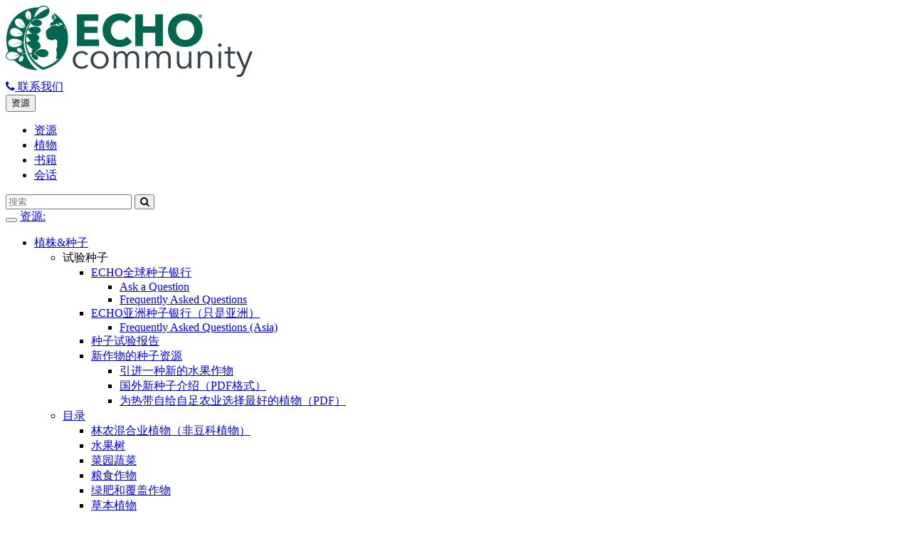

--- FILE ---
content_type: text/html; charset=utf-8
request_url: https://www.echocommunity.org/zh/resources/0e7fa2f0-186c-4f6a-b197-d662289bcc5c
body_size: 28599
content:


	<!DOCTYPE html>
<html lang="en" xml:lang="en">
<head>
  <meta charset="utf-8">
	<meta http-equiv="X-UA-Compatible" content="IE=edge">
<script>window.NREUM||(NREUM={});NREUM.info={"beacon":"bam.nr-data.net","errorBeacon":"bam.nr-data.net","licenseKey":"acd5b0639c","applicationID":"4941751","transactionName":"dFpdF0EJCl1RExpCUERaRhFQAxUeRwlaRw==","queueTime":0,"applicationTime":199,"agent":""}</script>
<script>(window.NREUM||(NREUM={})).init={ajax:{deny_list:["bam.nr-data.net"]},feature_flags:["soft_nav"]};(window.NREUM||(NREUM={})).loader_config={licenseKey:"acd5b0639c",applicationID:"4941751",browserID:"4941754"};;/*! For license information please see nr-loader-rum-1.308.0.min.js.LICENSE.txt */
(()=>{var e,t,r={163:(e,t,r)=>{"use strict";r.d(t,{j:()=>E});var n=r(384),i=r(1741);var a=r(2555);r(860).K7.genericEvents;const s="experimental.resources",o="register",c=e=>{if(!e||"string"!=typeof e)return!1;try{document.createDocumentFragment().querySelector(e)}catch{return!1}return!0};var d=r(2614),u=r(944),l=r(8122);const f="[data-nr-mask]",g=e=>(0,l.a)(e,(()=>{const e={feature_flags:[],experimental:{allow_registered_children:!1,resources:!1},mask_selector:"*",block_selector:"[data-nr-block]",mask_input_options:{color:!1,date:!1,"datetime-local":!1,email:!1,month:!1,number:!1,range:!1,search:!1,tel:!1,text:!1,time:!1,url:!1,week:!1,textarea:!1,select:!1,password:!0}};return{ajax:{deny_list:void 0,block_internal:!0,enabled:!0,autoStart:!0},api:{get allow_registered_children(){return e.feature_flags.includes(o)||e.experimental.allow_registered_children},set allow_registered_children(t){e.experimental.allow_registered_children=t},duplicate_registered_data:!1},browser_consent_mode:{enabled:!1},distributed_tracing:{enabled:void 0,exclude_newrelic_header:void 0,cors_use_newrelic_header:void 0,cors_use_tracecontext_headers:void 0,allowed_origins:void 0},get feature_flags(){return e.feature_flags},set feature_flags(t){e.feature_flags=t},generic_events:{enabled:!0,autoStart:!0},harvest:{interval:30},jserrors:{enabled:!0,autoStart:!0},logging:{enabled:!0,autoStart:!0},metrics:{enabled:!0,autoStart:!0},obfuscate:void 0,page_action:{enabled:!0},page_view_event:{enabled:!0,autoStart:!0},page_view_timing:{enabled:!0,autoStart:!0},performance:{capture_marks:!1,capture_measures:!1,capture_detail:!0,resources:{get enabled(){return e.feature_flags.includes(s)||e.experimental.resources},set enabled(t){e.experimental.resources=t},asset_types:[],first_party_domains:[],ignore_newrelic:!0}},privacy:{cookies_enabled:!0},proxy:{assets:void 0,beacon:void 0},session:{expiresMs:d.wk,inactiveMs:d.BB},session_replay:{autoStart:!0,enabled:!1,preload:!1,sampling_rate:10,error_sampling_rate:100,collect_fonts:!1,inline_images:!1,fix_stylesheets:!0,mask_all_inputs:!0,get mask_text_selector(){return e.mask_selector},set mask_text_selector(t){c(t)?e.mask_selector="".concat(t,",").concat(f):""===t||null===t?e.mask_selector=f:(0,u.R)(5,t)},get block_class(){return"nr-block"},get ignore_class(){return"nr-ignore"},get mask_text_class(){return"nr-mask"},get block_selector(){return e.block_selector},set block_selector(t){c(t)?e.block_selector+=",".concat(t):""!==t&&(0,u.R)(6,t)},get mask_input_options(){return e.mask_input_options},set mask_input_options(t){t&&"object"==typeof t?e.mask_input_options={...t,password:!0}:(0,u.R)(7,t)}},session_trace:{enabled:!0,autoStart:!0},soft_navigations:{enabled:!0,autoStart:!0},spa:{enabled:!0,autoStart:!0},ssl:void 0,user_actions:{enabled:!0,elementAttributes:["id","className","tagName","type"]}}})());var p=r(6154),m=r(9324);let h=0;const v={buildEnv:m.F3,distMethod:m.Xs,version:m.xv,originTime:p.WN},b={consented:!1},y={appMetadata:{},get consented(){return this.session?.state?.consent||b.consented},set consented(e){b.consented=e},customTransaction:void 0,denyList:void 0,disabled:!1,harvester:void 0,isolatedBacklog:!1,isRecording:!1,loaderType:void 0,maxBytes:3e4,obfuscator:void 0,onerror:void 0,ptid:void 0,releaseIds:{},session:void 0,timeKeeper:void 0,registeredEntities:[],jsAttributesMetadata:{bytes:0},get harvestCount(){return++h}},_=e=>{const t=(0,l.a)(e,y),r=Object.keys(v).reduce((e,t)=>(e[t]={value:v[t],writable:!1,configurable:!0,enumerable:!0},e),{});return Object.defineProperties(t,r)};var w=r(5701);const x=e=>{const t=e.startsWith("http");e+="/",r.p=t?e:"https://"+e};var R=r(7836),k=r(3241);const A={accountID:void 0,trustKey:void 0,agentID:void 0,licenseKey:void 0,applicationID:void 0,xpid:void 0},S=e=>(0,l.a)(e,A),T=new Set;function E(e,t={},r,s){let{init:o,info:c,loader_config:d,runtime:u={},exposed:l=!0}=t;if(!c){const e=(0,n.pV)();o=e.init,c=e.info,d=e.loader_config}e.init=g(o||{}),e.loader_config=S(d||{}),c.jsAttributes??={},p.bv&&(c.jsAttributes.isWorker=!0),e.info=(0,a.D)(c);const f=e.init,m=[c.beacon,c.errorBeacon];T.has(e.agentIdentifier)||(f.proxy.assets&&(x(f.proxy.assets),m.push(f.proxy.assets)),f.proxy.beacon&&m.push(f.proxy.beacon),e.beacons=[...m],function(e){const t=(0,n.pV)();Object.getOwnPropertyNames(i.W.prototype).forEach(r=>{const n=i.W.prototype[r];if("function"!=typeof n||"constructor"===n)return;let a=t[r];e[r]&&!1!==e.exposed&&"micro-agent"!==e.runtime?.loaderType&&(t[r]=(...t)=>{const n=e[r](...t);return a?a(...t):n})})}(e),(0,n.US)("activatedFeatures",w.B)),u.denyList=[...f.ajax.deny_list||[],...f.ajax.block_internal?m:[]],u.ptid=e.agentIdentifier,u.loaderType=r,e.runtime=_(u),T.has(e.agentIdentifier)||(e.ee=R.ee.get(e.agentIdentifier),e.exposed=l,(0,k.W)({agentIdentifier:e.agentIdentifier,drained:!!w.B?.[e.agentIdentifier],type:"lifecycle",name:"initialize",feature:void 0,data:e.config})),T.add(e.agentIdentifier)}},384:(e,t,r)=>{"use strict";r.d(t,{NT:()=>s,US:()=>u,Zm:()=>o,bQ:()=>d,dV:()=>c,pV:()=>l});var n=r(6154),i=r(1863),a=r(1910);const s={beacon:"bam.nr-data.net",errorBeacon:"bam.nr-data.net"};function o(){return n.gm.NREUM||(n.gm.NREUM={}),void 0===n.gm.newrelic&&(n.gm.newrelic=n.gm.NREUM),n.gm.NREUM}function c(){let e=o();return e.o||(e.o={ST:n.gm.setTimeout,SI:n.gm.setImmediate||n.gm.setInterval,CT:n.gm.clearTimeout,XHR:n.gm.XMLHttpRequest,REQ:n.gm.Request,EV:n.gm.Event,PR:n.gm.Promise,MO:n.gm.MutationObserver,FETCH:n.gm.fetch,WS:n.gm.WebSocket},(0,a.i)(...Object.values(e.o))),e}function d(e,t){let r=o();r.initializedAgents??={},t.initializedAt={ms:(0,i.t)(),date:new Date},r.initializedAgents[e]=t}function u(e,t){o()[e]=t}function l(){return function(){let e=o();const t=e.info||{};e.info={beacon:s.beacon,errorBeacon:s.errorBeacon,...t}}(),function(){let e=o();const t=e.init||{};e.init={...t}}(),c(),function(){let e=o();const t=e.loader_config||{};e.loader_config={...t}}(),o()}},782:(e,t,r)=>{"use strict";r.d(t,{T:()=>n});const n=r(860).K7.pageViewTiming},860:(e,t,r)=>{"use strict";r.d(t,{$J:()=>u,K7:()=>c,P3:()=>d,XX:()=>i,Yy:()=>o,df:()=>a,qY:()=>n,v4:()=>s});const n="events",i="jserrors",a="browser/blobs",s="rum",o="browser/logs",c={ajax:"ajax",genericEvents:"generic_events",jserrors:i,logging:"logging",metrics:"metrics",pageAction:"page_action",pageViewEvent:"page_view_event",pageViewTiming:"page_view_timing",sessionReplay:"session_replay",sessionTrace:"session_trace",softNav:"soft_navigations",spa:"spa"},d={[c.pageViewEvent]:1,[c.pageViewTiming]:2,[c.metrics]:3,[c.jserrors]:4,[c.spa]:5,[c.ajax]:6,[c.sessionTrace]:7,[c.softNav]:8,[c.sessionReplay]:9,[c.logging]:10,[c.genericEvents]:11},u={[c.pageViewEvent]:s,[c.pageViewTiming]:n,[c.ajax]:n,[c.spa]:n,[c.softNav]:n,[c.metrics]:i,[c.jserrors]:i,[c.sessionTrace]:a,[c.sessionReplay]:a,[c.logging]:o,[c.genericEvents]:"ins"}},944:(e,t,r)=>{"use strict";r.d(t,{R:()=>i});var n=r(3241);function i(e,t){"function"==typeof console.debug&&(console.debug("New Relic Warning: https://github.com/newrelic/newrelic-browser-agent/blob/main/docs/warning-codes.md#".concat(e),t),(0,n.W)({agentIdentifier:null,drained:null,type:"data",name:"warn",feature:"warn",data:{code:e,secondary:t}}))}},1687:(e,t,r)=>{"use strict";r.d(t,{Ak:()=>d,Ze:()=>f,x3:()=>u});var n=r(3241),i=r(7836),a=r(3606),s=r(860),o=r(2646);const c={};function d(e,t){const r={staged:!1,priority:s.P3[t]||0};l(e),c[e].get(t)||c[e].set(t,r)}function u(e,t){e&&c[e]&&(c[e].get(t)&&c[e].delete(t),p(e,t,!1),c[e].size&&g(e))}function l(e){if(!e)throw new Error("agentIdentifier required");c[e]||(c[e]=new Map)}function f(e="",t="feature",r=!1){if(l(e),!e||!c[e].get(t)||r)return p(e,t);c[e].get(t).staged=!0,g(e)}function g(e){const t=Array.from(c[e]);t.every(([e,t])=>t.staged)&&(t.sort((e,t)=>e[1].priority-t[1].priority),t.forEach(([t])=>{c[e].delete(t),p(e,t)}))}function p(e,t,r=!0){const s=e?i.ee.get(e):i.ee,c=a.i.handlers;if(!s.aborted&&s.backlog&&c){if((0,n.W)({agentIdentifier:e,type:"lifecycle",name:"drain",feature:t}),r){const e=s.backlog[t],r=c[t];if(r){for(let t=0;e&&t<e.length;++t)m(e[t],r);Object.entries(r).forEach(([e,t])=>{Object.values(t||{}).forEach(t=>{t[0]?.on&&t[0]?.context()instanceof o.y&&t[0].on(e,t[1])})})}}s.isolatedBacklog||delete c[t],s.backlog[t]=null,s.emit("drain-"+t,[])}}function m(e,t){var r=e[1];Object.values(t[r]||{}).forEach(t=>{var r=e[0];if(t[0]===r){var n=t[1],i=e[3],a=e[2];n.apply(i,a)}})}},1738:(e,t,r)=>{"use strict";r.d(t,{U:()=>g,Y:()=>f});var n=r(3241),i=r(9908),a=r(1863),s=r(944),o=r(5701),c=r(3969),d=r(8362),u=r(860),l=r(4261);function f(e,t,r,a){const f=a||r;!f||f[e]&&f[e]!==d.d.prototype[e]||(f[e]=function(){(0,i.p)(c.xV,["API/"+e+"/called"],void 0,u.K7.metrics,r.ee),(0,n.W)({agentIdentifier:r.agentIdentifier,drained:!!o.B?.[r.agentIdentifier],type:"data",name:"api",feature:l.Pl+e,data:{}});try{return t.apply(this,arguments)}catch(e){(0,s.R)(23,e)}})}function g(e,t,r,n,s){const o=e.info;null===r?delete o.jsAttributes[t]:o.jsAttributes[t]=r,(s||null===r)&&(0,i.p)(l.Pl+n,[(0,a.t)(),t,r],void 0,"session",e.ee)}},1741:(e,t,r)=>{"use strict";r.d(t,{W:()=>a});var n=r(944),i=r(4261);class a{#e(e,...t){if(this[e]!==a.prototype[e])return this[e](...t);(0,n.R)(35,e)}addPageAction(e,t){return this.#e(i.hG,e,t)}register(e){return this.#e(i.eY,e)}recordCustomEvent(e,t){return this.#e(i.fF,e,t)}setPageViewName(e,t){return this.#e(i.Fw,e,t)}setCustomAttribute(e,t,r){return this.#e(i.cD,e,t,r)}noticeError(e,t){return this.#e(i.o5,e,t)}setUserId(e,t=!1){return this.#e(i.Dl,e,t)}setApplicationVersion(e){return this.#e(i.nb,e)}setErrorHandler(e){return this.#e(i.bt,e)}addRelease(e,t){return this.#e(i.k6,e,t)}log(e,t){return this.#e(i.$9,e,t)}start(){return this.#e(i.d3)}finished(e){return this.#e(i.BL,e)}recordReplay(){return this.#e(i.CH)}pauseReplay(){return this.#e(i.Tb)}addToTrace(e){return this.#e(i.U2,e)}setCurrentRouteName(e){return this.#e(i.PA,e)}interaction(e){return this.#e(i.dT,e)}wrapLogger(e,t,r){return this.#e(i.Wb,e,t,r)}measure(e,t){return this.#e(i.V1,e,t)}consent(e){return this.#e(i.Pv,e)}}},1863:(e,t,r)=>{"use strict";function n(){return Math.floor(performance.now())}r.d(t,{t:()=>n})},1910:(e,t,r)=>{"use strict";r.d(t,{i:()=>a});var n=r(944);const i=new Map;function a(...e){return e.every(e=>{if(i.has(e))return i.get(e);const t="function"==typeof e?e.toString():"",r=t.includes("[native code]"),a=t.includes("nrWrapper");return r||a||(0,n.R)(64,e?.name||t),i.set(e,r),r})}},2555:(e,t,r)=>{"use strict";r.d(t,{D:()=>o,f:()=>s});var n=r(384),i=r(8122);const a={beacon:n.NT.beacon,errorBeacon:n.NT.errorBeacon,licenseKey:void 0,applicationID:void 0,sa:void 0,queueTime:void 0,applicationTime:void 0,ttGuid:void 0,user:void 0,account:void 0,product:void 0,extra:void 0,jsAttributes:{},userAttributes:void 0,atts:void 0,transactionName:void 0,tNamePlain:void 0};function s(e){try{return!!e.licenseKey&&!!e.errorBeacon&&!!e.applicationID}catch(e){return!1}}const o=e=>(0,i.a)(e,a)},2614:(e,t,r)=>{"use strict";r.d(t,{BB:()=>s,H3:()=>n,g:()=>d,iL:()=>c,tS:()=>o,uh:()=>i,wk:()=>a});const n="NRBA",i="SESSION",a=144e5,s=18e5,o={STARTED:"session-started",PAUSE:"session-pause",RESET:"session-reset",RESUME:"session-resume",UPDATE:"session-update"},c={SAME_TAB:"same-tab",CROSS_TAB:"cross-tab"},d={OFF:0,FULL:1,ERROR:2}},2646:(e,t,r)=>{"use strict";r.d(t,{y:()=>n});class n{constructor(e){this.contextId=e}}},2843:(e,t,r)=>{"use strict";r.d(t,{G:()=>a,u:()=>i});var n=r(3878);function i(e,t=!1,r,i){(0,n.DD)("visibilitychange",function(){if(t)return void("hidden"===document.visibilityState&&e());e(document.visibilityState)},r,i)}function a(e,t,r){(0,n.sp)("pagehide",e,t,r)}},3241:(e,t,r)=>{"use strict";r.d(t,{W:()=>a});var n=r(6154);const i="newrelic";function a(e={}){try{n.gm.dispatchEvent(new CustomEvent(i,{detail:e}))}catch(e){}}},3606:(e,t,r)=>{"use strict";r.d(t,{i:()=>a});var n=r(9908);a.on=s;var i=a.handlers={};function a(e,t,r,a){s(a||n.d,i,e,t,r)}function s(e,t,r,i,a){a||(a="feature"),e||(e=n.d);var s=t[a]=t[a]||{};(s[r]=s[r]||[]).push([e,i])}},3878:(e,t,r)=>{"use strict";function n(e,t){return{capture:e,passive:!1,signal:t}}function i(e,t,r=!1,i){window.addEventListener(e,t,n(r,i))}function a(e,t,r=!1,i){document.addEventListener(e,t,n(r,i))}r.d(t,{DD:()=>a,jT:()=>n,sp:()=>i})},3969:(e,t,r)=>{"use strict";r.d(t,{TZ:()=>n,XG:()=>o,rs:()=>i,xV:()=>s,z_:()=>a});const n=r(860).K7.metrics,i="sm",a="cm",s="storeSupportabilityMetrics",o="storeEventMetrics"},4234:(e,t,r)=>{"use strict";r.d(t,{W:()=>a});var n=r(7836),i=r(1687);class a{constructor(e,t){this.agentIdentifier=e,this.ee=n.ee.get(e),this.featureName=t,this.blocked=!1}deregisterDrain(){(0,i.x3)(this.agentIdentifier,this.featureName)}}},4261:(e,t,r)=>{"use strict";r.d(t,{$9:()=>d,BL:()=>o,CH:()=>g,Dl:()=>_,Fw:()=>y,PA:()=>h,Pl:()=>n,Pv:()=>k,Tb:()=>l,U2:()=>a,V1:()=>R,Wb:()=>x,bt:()=>b,cD:()=>v,d3:()=>w,dT:()=>c,eY:()=>p,fF:()=>f,hG:()=>i,k6:()=>s,nb:()=>m,o5:()=>u});const n="api-",i="addPageAction",a="addToTrace",s="addRelease",o="finished",c="interaction",d="log",u="noticeError",l="pauseReplay",f="recordCustomEvent",g="recordReplay",p="register",m="setApplicationVersion",h="setCurrentRouteName",v="setCustomAttribute",b="setErrorHandler",y="setPageViewName",_="setUserId",w="start",x="wrapLogger",R="measure",k="consent"},5289:(e,t,r)=>{"use strict";r.d(t,{GG:()=>s,Qr:()=>c,sB:()=>o});var n=r(3878),i=r(6389);function a(){return"undefined"==typeof document||"complete"===document.readyState}function s(e,t){if(a())return e();const r=(0,i.J)(e),s=setInterval(()=>{a()&&(clearInterval(s),r())},500);(0,n.sp)("load",r,t)}function o(e){if(a())return e();(0,n.DD)("DOMContentLoaded",e)}function c(e){if(a())return e();(0,n.sp)("popstate",e)}},5607:(e,t,r)=>{"use strict";r.d(t,{W:()=>n});const n=(0,r(9566).bz)()},5701:(e,t,r)=>{"use strict";r.d(t,{B:()=>a,t:()=>s});var n=r(3241);const i=new Set,a={};function s(e,t){const r=t.agentIdentifier;a[r]??={},e&&"object"==typeof e&&(i.has(r)||(t.ee.emit("rumresp",[e]),a[r]=e,i.add(r),(0,n.W)({agentIdentifier:r,loaded:!0,drained:!0,type:"lifecycle",name:"load",feature:void 0,data:e})))}},6154:(e,t,r)=>{"use strict";r.d(t,{OF:()=>c,RI:()=>i,WN:()=>u,bv:()=>a,eN:()=>l,gm:()=>s,mw:()=>o,sb:()=>d});var n=r(1863);const i="undefined"!=typeof window&&!!window.document,a="undefined"!=typeof WorkerGlobalScope&&("undefined"!=typeof self&&self instanceof WorkerGlobalScope&&self.navigator instanceof WorkerNavigator||"undefined"!=typeof globalThis&&globalThis instanceof WorkerGlobalScope&&globalThis.navigator instanceof WorkerNavigator),s=i?window:"undefined"!=typeof WorkerGlobalScope&&("undefined"!=typeof self&&self instanceof WorkerGlobalScope&&self||"undefined"!=typeof globalThis&&globalThis instanceof WorkerGlobalScope&&globalThis),o=Boolean("hidden"===s?.document?.visibilityState),c=/iPad|iPhone|iPod/.test(s.navigator?.userAgent),d=c&&"undefined"==typeof SharedWorker,u=((()=>{const e=s.navigator?.userAgent?.match(/Firefox[/\s](\d+\.\d+)/);Array.isArray(e)&&e.length>=2&&e[1]})(),Date.now()-(0,n.t)()),l=()=>"undefined"!=typeof PerformanceNavigationTiming&&s?.performance?.getEntriesByType("navigation")?.[0]?.responseStart},6389:(e,t,r)=>{"use strict";function n(e,t=500,r={}){const n=r?.leading||!1;let i;return(...r)=>{n&&void 0===i&&(e.apply(this,r),i=setTimeout(()=>{i=clearTimeout(i)},t)),n||(clearTimeout(i),i=setTimeout(()=>{e.apply(this,r)},t))}}function i(e){let t=!1;return(...r)=>{t||(t=!0,e.apply(this,r))}}r.d(t,{J:()=>i,s:()=>n})},6630:(e,t,r)=>{"use strict";r.d(t,{T:()=>n});const n=r(860).K7.pageViewEvent},7699:(e,t,r)=>{"use strict";r.d(t,{It:()=>a,KC:()=>o,No:()=>i,qh:()=>s});var n=r(860);const i=16e3,a=1e6,s="SESSION_ERROR",o={[n.K7.logging]:!0,[n.K7.genericEvents]:!1,[n.K7.jserrors]:!1,[n.K7.ajax]:!1}},7836:(e,t,r)=>{"use strict";r.d(t,{P:()=>o,ee:()=>c});var n=r(384),i=r(8990),a=r(2646),s=r(5607);const o="nr@context:".concat(s.W),c=function e(t,r){var n={},s={},u={},l=!1;try{l=16===r.length&&d.initializedAgents?.[r]?.runtime.isolatedBacklog}catch(e){}var f={on:p,addEventListener:p,removeEventListener:function(e,t){var r=n[e];if(!r)return;for(var i=0;i<r.length;i++)r[i]===t&&r.splice(i,1)},emit:function(e,r,n,i,a){!1!==a&&(a=!0);if(c.aborted&&!i)return;t&&a&&t.emit(e,r,n);var o=g(n);m(e).forEach(e=>{e.apply(o,r)});var d=v()[s[e]];d&&d.push([f,e,r,o]);return o},get:h,listeners:m,context:g,buffer:function(e,t){const r=v();if(t=t||"feature",f.aborted)return;Object.entries(e||{}).forEach(([e,n])=>{s[n]=t,t in r||(r[t]=[])})},abort:function(){f._aborted=!0,Object.keys(f.backlog).forEach(e=>{delete f.backlog[e]})},isBuffering:function(e){return!!v()[s[e]]},debugId:r,backlog:l?{}:t&&"object"==typeof t.backlog?t.backlog:{},isolatedBacklog:l};return Object.defineProperty(f,"aborted",{get:()=>{let e=f._aborted||!1;return e||(t&&(e=t.aborted),e)}}),f;function g(e){return e&&e instanceof a.y?e:e?(0,i.I)(e,o,()=>new a.y(o)):new a.y(o)}function p(e,t){n[e]=m(e).concat(t)}function m(e){return n[e]||[]}function h(t){return u[t]=u[t]||e(f,t)}function v(){return f.backlog}}(void 0,"globalEE"),d=(0,n.Zm)();d.ee||(d.ee=c)},8122:(e,t,r)=>{"use strict";r.d(t,{a:()=>i});var n=r(944);function i(e,t){try{if(!e||"object"!=typeof e)return(0,n.R)(3);if(!t||"object"!=typeof t)return(0,n.R)(4);const r=Object.create(Object.getPrototypeOf(t),Object.getOwnPropertyDescriptors(t)),a=0===Object.keys(r).length?e:r;for(let s in a)if(void 0!==e[s])try{if(null===e[s]){r[s]=null;continue}Array.isArray(e[s])&&Array.isArray(t[s])?r[s]=Array.from(new Set([...e[s],...t[s]])):"object"==typeof e[s]&&"object"==typeof t[s]?r[s]=i(e[s],t[s]):r[s]=e[s]}catch(e){r[s]||(0,n.R)(1,e)}return r}catch(e){(0,n.R)(2,e)}}},8362:(e,t,r)=>{"use strict";r.d(t,{d:()=>a});var n=r(9566),i=r(1741);class a extends i.W{agentIdentifier=(0,n.LA)(16)}},8374:(e,t,r)=>{r.nc=(()=>{try{return document?.currentScript?.nonce}catch(e){}return""})()},8990:(e,t,r)=>{"use strict";r.d(t,{I:()=>i});var n=Object.prototype.hasOwnProperty;function i(e,t,r){if(n.call(e,t))return e[t];var i=r();if(Object.defineProperty&&Object.keys)try{return Object.defineProperty(e,t,{value:i,writable:!0,enumerable:!1}),i}catch(e){}return e[t]=i,i}},9324:(e,t,r)=>{"use strict";r.d(t,{F3:()=>i,Xs:()=>a,xv:()=>n});const n="1.308.0",i="PROD",a="CDN"},9566:(e,t,r)=>{"use strict";r.d(t,{LA:()=>o,bz:()=>s});var n=r(6154);const i="xxxxxxxx-xxxx-4xxx-yxxx-xxxxxxxxxxxx";function a(e,t){return e?15&e[t]:16*Math.random()|0}function s(){const e=n.gm?.crypto||n.gm?.msCrypto;let t,r=0;return e&&e.getRandomValues&&(t=e.getRandomValues(new Uint8Array(30))),i.split("").map(e=>"x"===e?a(t,r++).toString(16):"y"===e?(3&a()|8).toString(16):e).join("")}function o(e){const t=n.gm?.crypto||n.gm?.msCrypto;let r,i=0;t&&t.getRandomValues&&(r=t.getRandomValues(new Uint8Array(e)));const s=[];for(var o=0;o<e;o++)s.push(a(r,i++).toString(16));return s.join("")}},9908:(e,t,r)=>{"use strict";r.d(t,{d:()=>n,p:()=>i});var n=r(7836).ee.get("handle");function i(e,t,r,i,a){a?(a.buffer([e],i),a.emit(e,t,r)):(n.buffer([e],i),n.emit(e,t,r))}}},n={};function i(e){var t=n[e];if(void 0!==t)return t.exports;var a=n[e]={exports:{}};return r[e](a,a.exports,i),a.exports}i.m=r,i.d=(e,t)=>{for(var r in t)i.o(t,r)&&!i.o(e,r)&&Object.defineProperty(e,r,{enumerable:!0,get:t[r]})},i.f={},i.e=e=>Promise.all(Object.keys(i.f).reduce((t,r)=>(i.f[r](e,t),t),[])),i.u=e=>"nr-rum-1.308.0.min.js",i.o=(e,t)=>Object.prototype.hasOwnProperty.call(e,t),e={},t="NRBA-1.308.0.PROD:",i.l=(r,n,a,s)=>{if(e[r])e[r].push(n);else{var o,c;if(void 0!==a)for(var d=document.getElementsByTagName("script"),u=0;u<d.length;u++){var l=d[u];if(l.getAttribute("src")==r||l.getAttribute("data-webpack")==t+a){o=l;break}}if(!o){c=!0;var f={296:"sha512-+MIMDsOcckGXa1EdWHqFNv7P+JUkd5kQwCBr3KE6uCvnsBNUrdSt4a/3/L4j4TxtnaMNjHpza2/erNQbpacJQA=="};(o=document.createElement("script")).charset="utf-8",i.nc&&o.setAttribute("nonce",i.nc),o.setAttribute("data-webpack",t+a),o.src=r,0!==o.src.indexOf(window.location.origin+"/")&&(o.crossOrigin="anonymous"),f[s]&&(o.integrity=f[s])}e[r]=[n];var g=(t,n)=>{o.onerror=o.onload=null,clearTimeout(p);var i=e[r];if(delete e[r],o.parentNode&&o.parentNode.removeChild(o),i&&i.forEach(e=>e(n)),t)return t(n)},p=setTimeout(g.bind(null,void 0,{type:"timeout",target:o}),12e4);o.onerror=g.bind(null,o.onerror),o.onload=g.bind(null,o.onload),c&&document.head.appendChild(o)}},i.r=e=>{"undefined"!=typeof Symbol&&Symbol.toStringTag&&Object.defineProperty(e,Symbol.toStringTag,{value:"Module"}),Object.defineProperty(e,"__esModule",{value:!0})},i.p="https://js-agent.newrelic.com/",(()=>{var e={374:0,840:0};i.f.j=(t,r)=>{var n=i.o(e,t)?e[t]:void 0;if(0!==n)if(n)r.push(n[2]);else{var a=new Promise((r,i)=>n=e[t]=[r,i]);r.push(n[2]=a);var s=i.p+i.u(t),o=new Error;i.l(s,r=>{if(i.o(e,t)&&(0!==(n=e[t])&&(e[t]=void 0),n)){var a=r&&("load"===r.type?"missing":r.type),s=r&&r.target&&r.target.src;o.message="Loading chunk "+t+" failed: ("+a+": "+s+")",o.name="ChunkLoadError",o.type=a,o.request=s,n[1](o)}},"chunk-"+t,t)}};var t=(t,r)=>{var n,a,[s,o,c]=r,d=0;if(s.some(t=>0!==e[t])){for(n in o)i.o(o,n)&&(i.m[n]=o[n]);if(c)c(i)}for(t&&t(r);d<s.length;d++)a=s[d],i.o(e,a)&&e[a]&&e[a][0](),e[a]=0},r=self["webpackChunk:NRBA-1.308.0.PROD"]=self["webpackChunk:NRBA-1.308.0.PROD"]||[];r.forEach(t.bind(null,0)),r.push=t.bind(null,r.push.bind(r))})(),(()=>{"use strict";i(8374);var e=i(8362),t=i(860);const r=Object.values(t.K7);var n=i(163);var a=i(9908),s=i(1863),o=i(4261),c=i(1738);var d=i(1687),u=i(4234),l=i(5289),f=i(6154),g=i(944),p=i(384);const m=e=>f.RI&&!0===e?.privacy.cookies_enabled;function h(e){return!!(0,p.dV)().o.MO&&m(e)&&!0===e?.session_trace.enabled}var v=i(6389),b=i(7699);class y extends u.W{constructor(e,t){super(e.agentIdentifier,t),this.agentRef=e,this.abortHandler=void 0,this.featAggregate=void 0,this.loadedSuccessfully=void 0,this.onAggregateImported=new Promise(e=>{this.loadedSuccessfully=e}),this.deferred=Promise.resolve(),!1===e.init[this.featureName].autoStart?this.deferred=new Promise((t,r)=>{this.ee.on("manual-start-all",(0,v.J)(()=>{(0,d.Ak)(e.agentIdentifier,this.featureName),t()}))}):(0,d.Ak)(e.agentIdentifier,t)}importAggregator(e,t,r={}){if(this.featAggregate)return;const n=async()=>{let n;await this.deferred;try{if(m(e.init)){const{setupAgentSession:t}=await i.e(296).then(i.bind(i,3305));n=t(e)}}catch(e){(0,g.R)(20,e),this.ee.emit("internal-error",[e]),(0,a.p)(b.qh,[e],void 0,this.featureName,this.ee)}try{if(!this.#t(this.featureName,n,e.init))return(0,d.Ze)(this.agentIdentifier,this.featureName),void this.loadedSuccessfully(!1);const{Aggregate:i}=await t();this.featAggregate=new i(e,r),e.runtime.harvester.initializedAggregates.push(this.featAggregate),this.loadedSuccessfully(!0)}catch(e){(0,g.R)(34,e),this.abortHandler?.(),(0,d.Ze)(this.agentIdentifier,this.featureName,!0),this.loadedSuccessfully(!1),this.ee&&this.ee.abort()}};f.RI?(0,l.GG)(()=>n(),!0):n()}#t(e,r,n){if(this.blocked)return!1;switch(e){case t.K7.sessionReplay:return h(n)&&!!r;case t.K7.sessionTrace:return!!r;default:return!0}}}var _=i(6630),w=i(2614),x=i(3241);class R extends y{static featureName=_.T;constructor(e){var t;super(e,_.T),this.setupInspectionEvents(e.agentIdentifier),t=e,(0,c.Y)(o.Fw,function(e,r){"string"==typeof e&&("/"!==e.charAt(0)&&(e="/"+e),t.runtime.customTransaction=(r||"http://custom.transaction")+e,(0,a.p)(o.Pl+o.Fw,[(0,s.t)()],void 0,void 0,t.ee))},t),this.importAggregator(e,()=>i.e(296).then(i.bind(i,3943)))}setupInspectionEvents(e){const t=(t,r)=>{t&&(0,x.W)({agentIdentifier:e,timeStamp:t.timeStamp,loaded:"complete"===t.target.readyState,type:"window",name:r,data:t.target.location+""})};(0,l.sB)(e=>{t(e,"DOMContentLoaded")}),(0,l.GG)(e=>{t(e,"load")}),(0,l.Qr)(e=>{t(e,"navigate")}),this.ee.on(w.tS.UPDATE,(t,r)=>{(0,x.W)({agentIdentifier:e,type:"lifecycle",name:"session",data:r})})}}class k extends e.d{constructor(e){var t;(super(),f.gm)?(this.features={},(0,p.bQ)(this.agentIdentifier,this),this.desiredFeatures=new Set(e.features||[]),this.desiredFeatures.add(R),(0,n.j)(this,e,e.loaderType||"agent"),t=this,(0,c.Y)(o.cD,function(e,r,n=!1){if("string"==typeof e){if(["string","number","boolean"].includes(typeof r)||null===r)return(0,c.U)(t,e,r,o.cD,n);(0,g.R)(40,typeof r)}else(0,g.R)(39,typeof e)},t),function(e){(0,c.Y)(o.Dl,function(t,r=!1){if("string"!=typeof t&&null!==t)return void(0,g.R)(41,typeof t);const n=e.info.jsAttributes["enduser.id"];r&&null!=n&&n!==t?(0,a.p)(o.Pl+"setUserIdAndResetSession",[t],void 0,"session",e.ee):(0,c.U)(e,"enduser.id",t,o.Dl,!0)},e)}(this),function(e){(0,c.Y)(o.nb,function(t){if("string"==typeof t||null===t)return(0,c.U)(e,"application.version",t,o.nb,!1);(0,g.R)(42,typeof t)},e)}(this),function(e){(0,c.Y)(o.d3,function(){e.ee.emit("manual-start-all")},e)}(this),function(e){(0,c.Y)(o.Pv,function(t=!0){if("boolean"==typeof t){if((0,a.p)(o.Pl+o.Pv,[t],void 0,"session",e.ee),e.runtime.consented=t,t){const t=e.features.page_view_event;t.onAggregateImported.then(e=>{const r=t.featAggregate;e&&!r.sentRum&&r.sendRum()})}}else(0,g.R)(65,typeof t)},e)}(this),this.run()):(0,g.R)(21)}get config(){return{info:this.info,init:this.init,loader_config:this.loader_config,runtime:this.runtime}}get api(){return this}run(){try{const e=function(e){const t={};return r.forEach(r=>{t[r]=!!e[r]?.enabled}),t}(this.init),n=[...this.desiredFeatures];n.sort((e,r)=>t.P3[e.featureName]-t.P3[r.featureName]),n.forEach(r=>{if(!e[r.featureName]&&r.featureName!==t.K7.pageViewEvent)return;if(r.featureName===t.K7.spa)return void(0,g.R)(67);const n=function(e){switch(e){case t.K7.ajax:return[t.K7.jserrors];case t.K7.sessionTrace:return[t.K7.ajax,t.K7.pageViewEvent];case t.K7.sessionReplay:return[t.K7.sessionTrace];case t.K7.pageViewTiming:return[t.K7.pageViewEvent];default:return[]}}(r.featureName).filter(e=>!(e in this.features));n.length>0&&(0,g.R)(36,{targetFeature:r.featureName,missingDependencies:n}),this.features[r.featureName]=new r(this)})}catch(e){(0,g.R)(22,e);for(const e in this.features)this.features[e].abortHandler?.();const t=(0,p.Zm)();delete t.initializedAgents[this.agentIdentifier]?.features,delete this.sharedAggregator;return t.ee.get(this.agentIdentifier).abort(),!1}}}var A=i(2843),S=i(782);class T extends y{static featureName=S.T;constructor(e){super(e,S.T),f.RI&&((0,A.u)(()=>(0,a.p)("docHidden",[(0,s.t)()],void 0,S.T,this.ee),!0),(0,A.G)(()=>(0,a.p)("winPagehide",[(0,s.t)()],void 0,S.T,this.ee)),this.importAggregator(e,()=>i.e(296).then(i.bind(i,2117))))}}var E=i(3969);class I extends y{static featureName=E.TZ;constructor(e){super(e,E.TZ),f.RI&&document.addEventListener("securitypolicyviolation",e=>{(0,a.p)(E.xV,["Generic/CSPViolation/Detected"],void 0,this.featureName,this.ee)}),this.importAggregator(e,()=>i.e(296).then(i.bind(i,9623)))}}new k({features:[R,T,I],loaderType:"lite"})})()})();</script>
	<meta name="viewport" content="width=device-width, initial-scale=1">
  <title>Agricultural Water Conservation: Tools, Strategies, and Practices |  ECHOcommunity.org</title>
  <link rel="stylesheet" media="all" href="https://cdn2.echocommunity.org/assets/application-6d449b2a89840c2b3cefa85a47271bcb874f85c9aebf8be32d9851fdba36b97b.css" />
  <link rel="apple-touch-icon" sizes="180x180" href="https://cdn1.echocommunity.org/static/apple-touch-icon.png?v=3">
  <link rel="icon" type="image/png" sizes="32x32" href="https://cdn1.echocommunity.org/static/favicon-32x32.png?v=3">
  <link rel="icon" type="image/png" sizes="16x16" href="https://cdn1.echocommunity.org/static/favicon-16x16.png?v=3">
  <link rel="manifest" href="https://cdn1.echocommunity.org/static/site.webmanifest?v=3">
  <link rel="mask-icon" href="https://cdn1.echocommunity.org/static/safari-pinned-tab.svg?v=3" color="#106551">
  <link rel="shortcut icon" href="https://cdn1.echocommunity.org/static/favicon.ico?v=3">
  <meta name="apple-mobile-web-app-title" content="ECHOcommunity">
  <meta name="application-name" content="ECHOcommunity">
  <meta name="msapplication-TileColor" content="#2b5797">
  <meta name="msapplication-config" content="https://cdn1.echocommunity.org/static/browserconfig.xml?v=3">
  <meta name="theme-color" content="#106551">
  <link href="//maxcdn.bootstrapcdn.com/font-awesome/4.7.0/css/font-awesome.min.css" rel="stylesheet">
  <script src="https://cdnjs.cloudflare.com/ajax/libs/mustache.js/2.3.0/mustache.min.js" type="text/javascript"></script>
  <script src="https://cdn2.echocommunity.org/assets/application-7848c79ba51575d4f1dda670405dbdb2b56540034ec00f6488cf7183d9c88f66.js"></script>
  <meta name="csrf-param" content="authenticity_token" />
<meta name="csrf-token" content="iIpMIYZl7mWcjjj6chYlnoqx5J1YvUk66VCnKFX53g9fE3CkhusWMHhzFNI1RZPy3hbiQWDCW4vB9/bUb8oWFA==" />
  <link rel="canonical" href="https://www.echocommunity.org/resources/0e7fa2f0-186c-4f6a-b197-d662289bcc5c" />
			<link rel="alternate" hreflang="en" href="https://www.echocommunity.org/en/resources/0e7fa2f0-186c-4f6a-b197-d662289bcc5c" title="English (en)">


  	<meta name="description" content="Water scarcity is a critical issue for agriculture, and, hence, efficient management and conservation practices for agricultural water use are essential for adapting to and mitigating the impacts of current and future discrepancy between water supplies and water demands. This Special Issue focuses on &quot;Agricultural Water Conservation: Tools, Strategies, and Practices&quot;, which aims to bring together a collection of recent cutting-edge research and advancements in agricultural water conservation. The Special Issue intends to give a broad overview focusing on on-farm water conservation practices, advanced irrigation tools and water technologies, and the best management practices and strategies for efficient water use in agriculture.

*Available for Download Only

MDPI Book Link (available for puchase)
" />


    <meta property="og:title" content="Agricultural Water Conservation: Tools, Strategies, and Practices" />

        <meta property="og:type" content="book" />
        <meta property="og:book:author" content="Aliasghar Montazar" />
           <meta property="og:book:isbn" content="3036526463" />
          <meta property="og:book:isbn" content="978-3036526461" />
          <meta property="og:book:release_date" content="2021-01-01" />
          <meta property="og:book:tag" content="Agricultural Water" />
          <meta property="og:book:tag" content="Water Conservation" />
          <meta property="og:book:tag" content="Water" />
          <meta property="og:book:tag" content="Water Use" />
          <meta property="og:book:tag" content="Downloads" />
          <meta property="og:book:tag" content="MDPI" />
          <meta property="og:book:tag" content="Open Access Books" />

  <meta property="og:url" content="https://www.echocommunity.org/resources/0e7fa2f0-186c-4f6a-b197-d662289bcc5c" />
  
      <meta property="og:image" content="https://images.echocommunity.org/0e7fa2f0-186c-4f6a-b197-d662289bcc5c/Agricultural_Water_Conservation_Tools_Strategies_and_Practices.jpg" />

  <meta property="og:description" content="Water scarcity is a critical issue for agriculture, and, hence, efficient management and conservation practices for agricultural water use are essential for adapting to and mitigating the impacts of current and future discrepancy between water supplies and water demands. This Special Issue focuses on &quot;Agricultural Water Conservation: Tools, Strategies, and Practices&quot;, which aims to bring together a collection of recent cutting-edge research and advancements in agricultural water conservation. The Special Issue intends to give a broad overview focusing on on-farm water conservation practices, advanced irrigation tools and water technologies, and the best management practices and strategies for efficient water use in agriculture.

*Available for Download Only

MDPI Book Link (available for puchase)
" />
  <meta property="og:site_name" content="ECHOcommunity" />


  <script>
	window.current_locale='zh'
</script>
  <meta name="google-translate-customization" content="5af88f8d016d11d0-44e68fd6644ba160-g6a1ad2aee5d7fe92-15"></meta>
  <meta name="google-site-verification" content="fwy70pu5_n5Pt3RwXILx5vDDNfKUU-fLsZB_q62ItqI" />
  
  <link rel="alternate" type="application/rss+xml" title="New Resources Feed" href="https://www.echocommunity.org/zh/resources/recent.rss" />
  <link rel="alternate" type="application/rss+xml" title="ECHOcommunity Updates" href="https://www.echocommunity.org/zh/updates/feed.rss" />

</head>
<body>
<!-- Google tag (gtag.js) -->
<script async src="https://www.googletagmanager.com/gtag/js?id=G-FMT687LTB4"></script>
<script>
  window.dataLayer = window.dataLayer || [];
  function gtag(){dataLayer.push(arguments);}
  gtag('js', new Date());

  gtag('config', 'G-FMT687LTB4');
</script>

<nav class="sr-only" id="text-navigation">
  <ul>
    <li>
      <a href="#content">跳过导航</a>
    </li>
    <li>
      <a href="#login">登入</a>
    </li>
  </ul>
</nav>
<div id="wrapper">
  <!-- Universal Navigation includes link to home page and search function as it is the primary way people find resources on the site-->
  <nav class="navbar navbar-default" role="navigation" id="navUniversal">
    <div class="container-fluid">
      <div class="navbar-header">
        <a class="navbar-brand" href="https://www.echocommunity.org/?locale=zh">
            <img
              alt="ECHOcommunity.org 首页"
              src="https://images.echocommunity.org/e78a903f-251d-47c7-862c-3cb5c51c63f3/ECHOcommunity%20Logo.png?h=70"
              srcset="https://images.echocommunity.org/e78a903f-251d-47c7-862c-3cb5c51c63f3/ECHOcommunity%20Logo.png?h=70 1x, https://images.echocommunity.org/e78a903f-251d-47c7-862c-3cb5c51c63f3/ECHOcommunity%20Logo.png?h=200 2x, https://images.echocommunity.org/e78a903f-251d-47c7-862c-3cb5c51c63f3/ECHOcommunity%20Logo.png?h=300 3x"
            />
        </a>
      </div>
      <div id="ECHOitoolbar">
        <a href="https://forms.office.com/r/kiMntM5nZU" target="_new"><i class="fa fa-phone"></i> 联系我们</a>
      </div>
      <div class="navUniversalControls navbar-right">
        <script>
          let search_types = {
            resources: {
              name: "资源",
              placeholder_long: "搜索资源",
              placeholder_short: "搜索"
            },
            plants: {
              name: "植物",
              placeholder_long: "搜索植物",
              placeholder_short: "搜索"
            },
            books: {
              name: "书籍",
              placeholder_long: "搜索书籍",
              placeholder_short: "搜索"
            },
            conversations: {
              name: "会话",
              placeholder_long: "搜索会话",
              placeholder_short: "搜索"
            }
          };
        </script>
        <form class="multimode-search navbar-form" role="search" method="post" action="https://www.echocommunity.org/zh/search/router">
          <label for="q" class="sr-only">搜索</label>
          <input type="hidden" name="search_type" value="resources">
          <div class="input-group">
            <div class="input-group-btn">
              
              <button type="button" class="btn btn-default dropdown-toggle" data-toggle="dropdown" aria-haspopup="true" aria-expanded="false" id="search_mode_dropdown"><div class="current_selection">资源</div> <div class="caret"></div></button>

              <ul class="dropdown-menu search-dropdown-menu" aria-labelledby="search_mode_dropdown">
                <li><a href="#" class="search_mode current" data-type="resources">资源<span class="caret"></span></a></li>
                <li><a href="#" class="search_mode" data-type="plants">植物</a></li>
                <li><a href="#" class="search_mode" data-type="books">书籍</a></li>
                <li><a href="#" class="search_mode" data-type="conversations">会话</a></li>
              </ul>
            </div><!-- /btn-group -->
            <input type="text" class="form-control search_terms" placeholder="搜索" name="q" value="">
            <span class="input-group-btn">
              <button type="submit" class="btn btn-success" ><i class="fa fa-search"></i> <span class="sr-only">提交搜索</span></button>
            </span>
          </div>
        </form>
        <script>
          if(window.location.host == "conversations.echocommunity.org"){
            choose_search_type("conversations");
          }else if("show" == "plants" || "show" == "books" ){
            choose_search_type("show");
          }else{
            choose_search_type("resources");
          }
        </script>
      </div>
    </div>
  </nav>
    <nav class="navbar navbar-default" role="navigation" id="navResources">
	<div class="container-fluid">
		<!-- Brand and toggle get grouped for better mobile display -->
		<div class="navbar-header">
		  <button type="button" class="navbar-toggle collapsed" data-toggle="collapse" data-target="#primary-navigation-navbar-collapse-1">
		    <span class="sr-only">切换导航</span>
		    <span class="icon-bar"></span>
		    <span class="icon-bar"></span>
		    <span class="icon-bar"></span>
		  </button>
		  <a class="navbar-brand" href="#">资源:</a>
		</div>
		<!-- Collect the nav links, forms, and other content for toggling -->
		<div class="collapse navbar-collapse" id="primary-navigation-navbar-collapse-1">
			<ul class="nav navbar-nav navbar-right">
				<li class="dropdown dropdown-large">	<a href="https://www.echocommunity.org/resources/by/plants_and_seeds" class="dropdown-toggle" data-toggle="dropdown" role="button" aria-expanded="false">植株&amp;种子 <span class="caret"></span></a>
<div class="dropdown-menu col-sm-12"><ul><li class="col-sm-3">		<a>试验种子</a>
<ul><li>		<a href="http://www.echocommunity.org/pages/echo_global_seedbank_info">ECHO全球种子银行</a>
<ul><li>		<a href="https://conversations.echocommunity.org/c/echo-seed-bank-inquiries">Ask a Question</a>
</li><li>		<a href="http://www.echocommunity.org/pages/seedbank_faq">Frequently Asked Questions</a>
</li></ul></li><li>		<a href="http://www.echocommunity.org/pages/echo_asia_seedbank_info">ECHO亚洲种子银行（只是亚洲）</a>
<ul><li>		<a href="https://www.echocommunity.org/en/pages/asiaseedbankfaqs">Frequently Asked Questions (Asia)</a>
</li></ul></li><li>		<a href="https://www.echocommunity.org/pages/Seed_Trial">种子试验报告</a>
</li><li>		<a href="http://www.echocommunity.org/pages/resources_for_new_crop_introductions">新作物的种子资源</a>
<ul><li>		<a href="https://www.echocommunity.org/resources/5a21fb32-abe6-4a48-9c08-43c3039c5690">引进一种新的水果作物</a>
</li><li>		<a href="https://www.echocommunity.org/resources/1c2e6cb1-aa99-4e78-8352-c3917f637377">国外新种子介绍（PDF格式）</a>
</li><li>		<a href="https://www.echocommunity.org/resources/b8289c1f-d688-4004-a27b-4a3ee3029cbb">为热带自给自足农业选择最好的植物（PDF）</a>
</li></ul></li></ul></li><li class="col-sm-3">		<a href="https://www.echocommunity.org/en/search/plants?q=*">目录</a>
<ul><li>		<a href="https://www.echocommunity.org/resources/da5818be-da49-428f-87e6-e944dbb502f8">林农混合业植物（非豆科植物）</a>
</li><li>		<a href="https://www.echocommunity.org/resources/aa9c55cd-6cc1-4893-be94-ed3df91d1a59">水果树</a>
</li><li>		<a href="//www.echocommunity.org/plants/category/Garden Vegetables">菜园蔬菜</a>
</li><li>		<a href="//www.echocommunity.org/plants/category/Grain Crops">粮食作物</a>
</li><li>		<a href="//www.echocommunity.org/plants/category/Green Manures and Cover Crops">绿肥和覆盖作物</a>
</li><li>		<a href="https://www.echocommunity.org/resources/97f62354-166d-4b75-a85d-2ea493ae2e03">草本植物</a>
</li><li>		<a href="//www.echocommunity.org/plants/category/Industrial Crops">经济作物</a>
</li><li>		<a href="//www.echocommunity.org/plants/category/Leafy Vegetables">带叶蔬菜</a>
</li><li>		<a href="https://www.echocommunity.org/resources/12179f17-96c6-4dd8-b1da-de236d11a68c">牧草和豆科牧草</a>
</li><li>		<a href="//www.echocommunity.org/plants/category/Grain Legumes (Pulses)">豆科粮食作物（食用豆）</a>
</li><li>		<a href="https://www.echocommunity.org/resources/1cd7dfeb-d02d-4da7-b747-53f7a998f6bf">番瓜，葫芦和南瓜</a>
</li><li>		<a href="//www.echocommunity.org/plants/category/Roots and Tubers">根和块茎</a>
</li><li>		<a href="//www.echocommunity.org/plants/category/Vegetable Legumes">豆类蔬菜</a>
</li></ul></li><li class="col-sm-3">		<a>利益集团</a>
<ul><li>		<a href="https://www.echocommunity.org/resources/2a7f15cd-5339-4daa-aa65-2131c05e322a">水果</a>
</li><li>		<a href="https://www.echocommunity.org/resources/aa593147-43e3-42c1-aa81-3b764b4eaa4c">绿肥/覆盖作物</a>
</li><li>		<a href="https://www.echocommunity.org/resources/b077d53d-3747-40c2-9963-e77dd8ca652b">被利用的植物</a>
</li><li>		<a href="https://www.echocommunity.org/resources/979216a4-a7a8-4b59-9373-5f5462ff0e37">种子技术</a>
<ul><li>		<a href="https://www.echocommunity.org/resources/deeb619a-a00e-4fb3-9f7d-802d92160ce9">创建种子库</a>
</li></ul></li><li>		<a href="https://www.echocommunity.org/resources/477da5e7-a512-4091-9f94-a12d18da2080">植物繁殖</a>
</li><li>		<a href="https://www.echocommunity.org/resources/bd04c73c-889a-4dbf-a0d8-0437366dd512">植物营养</a>
</li><li>		<a href="https://www.echocommunity.org/resources/019a4212-aaea-404d-b80b-164c5ab9a44a">植物健康</a>
</li><li>		<a href="https://www.echocommunity.org/resources/c116dc53-e565-45cb-8ffa-f63c95876370">植物识别</a>
</li></ul></li><li class="col-sm-3">		<a>当紧</a>
<ul><li>		<a href="https://www.echocommunity.org/resources/c9f55480-1fa0-464c-8bfa-6899aa3f88cf">辣木</a>
</li><li>		<a href="https://www.echocommunity.org/resources/61f97143-c000-443d-a56b-2c6e7d891f1d">印楝</a>
</li><li>		<a href="https://www.echocommunity.org/resources/af937e2d-4b83-4da9-ac3f-375c98f167b7">恰亚</a>
</li><li>		<a href="https://www.echocommunity.org/resources/4e481f98-3748-49a3-a693-4b1e85fc7435">扁豆</a>
</li><li>		<a href="https://www.echocommunity.org/resources/58bec940-4a00-4638-86f5-1d0be04198a8">苋菜</a>
</li></ul></li><li class="col-sm-3">		<a>工具</a>
<ul><li>		<a href="https://www.echocommunity.org/tools/gmccselector">绿肥与覆盖作物</a>
</li></ul></li></ul></div></li><li class="dropdown dropdown-large">	<a href="https://www.echocommunity.org/resources/by/publication" class="dropdown-toggle" data-toggle="dropdown" role="button" aria-expanded="false">用于出版 <span class="caret"></span></a>
<div class="dropdown-menu col-sm-12"><ul><li class="col-sm-3">		<a href="https://www.echocommunity.org/pages/echopublications">ECHO期刊</a>
<ul><li>		<a href="http://www.echocommunity.org/resources/d5371fef-d6c7-4a62-946e-b6b1748bc168">ECHO发展期刊</a>
<ul><li>		<a href="https://www.echocommunity.org/en/pages/EDN_IndexAC">在线索引</a>
</li><li>		<a href="https://www.echocommunity.org/resources/d0eaf359-b4a4-43a1-801b-ab1320c1ba76">ECHO 亚洲期刊 (AN)</a>
</li><li>		<a href="https://www.echocommunity.org/resources/04fe0d6a-97c7-4ded-9468-705726e8ead7">ECHO Asia Note Articles with Translation</a>
</li><li>		<a href="https://www.echocommunity.org/resources/18b46abe-2d4e-47df-842e-f0a6a5de517c">ECHO 中美洲与加勒比海期刊 (CACN)</a>
</li><li>		<a href="https://www.echocommunity.org/resources/e1bcecdf-4d8e-4ca3-a289-267bc03f35e2">ECHO 东非期刊</a>
</li><li>		<a href="https://www.echocommunity.org/en/resources/88bb84ae-7bb5-4b17-a014-86ad6257cf07">ECHO西非说明</a>
</li></ul></li><li>		<a href="http://www.echocommunity.org/resources/08a2a7fb-2490-4d24-b303-43064fc99559">ECHO最好实践记录</a>
</li><li>		<a href="http://www.echocommunity.org/resources/2d15ee1b-8b85-4556-9e6c-c14b2a8b6fce">ECHO技术期刊</a>
<ul><li>		<a href="https://www.echocommunity.org/resources/0be196a6-5573-4737-a485-2fdf5c7fb5d6">适应技术Tech期刊</a>
</li><li>		<a href="https://www.echocommunity.org/resources/b725d340-14ff-4f04-ae2e-197c47575a77">农作制度技术期刊</a>
</li><li>		<a href="https://www.echocommunity.org/resources/1871bc37-1f65-4ff9-a289-dfeff8be160d">土壤技术期刊</a>
</li><li>		<a href="https://www.echocommunity.org/resources/17539546-2b34-40b4-b6e0-fa146bbc5b08">未被充分利用作物技术期刊</a>
</li></ul></li><li>		<a href="http://www.echocommunity.org/resources/59dbf4a4-a609-4681-93a9-0c1a56ebd9ae">ECHO 摘要 (MEAS)</a>
</li></ul></li><li class="col-sm-3">		<a href="https://www.echocommunity.org/search/books">ECHOcommunity书单</a>
<ul><li>		<a href="https://www.echocommunity.org/search/books">ECHOcommunity书籍搜索</a>
</li><li>		<a href="https://www.echocommunity.org/en/search/books?keywords=*&amp;title=&amp;author=&amp;publisher=&amp;isbn=&amp;dewey_decimal=">浏览书单</a>
</li><li>		<a href="https://www.echocommunity.org/resources/249a3557-357c-4873-afaa-cf4bb25506d1">儿童书籍和资源</a>
</li><li>		<a href="https://www.echocommunity.org/search/books?filters%5Bavailability%5D%5B%5D=echo_se_asia&amp;keywords=%2A&amp;pager=1">ECHO亚洲书库目录</a>
</li></ul></li><li class="col-sm-3">		<a>ECHO书籍</a>
<ul><li>		<a href="https://www.echocommunity.org/resources/d44fb4bd-dff4-4701-8d42-bea50c204a68">“在”洞的苋属植物[网络全文]</a>
</li><li>		<a href="https://www.echocommunity.org/en/pages/ag_options">小型农民的农业选择 ⇗</a>
</li><li>		<a href="http://edn.link/restoreourland">让我们恢复我们的土地</a>
</li></ul></li><li class="col-sm-3">		<a href="https://www.echocommunity.org/en/pages/research">ECHO 研究</a>
<ul><li>		<a href="https://www.echocommunity.org/resources/fdc6ec97-927e-4760-830b-1a3f09dfa593">ECHO 研究期刊</a>
</li><li>		<a href="https://conversations.echocommunity.org/c/blogs/research-updates">研究更新（博客）</a>
</li><li>		<a href="https://www.echocommunity.org/resources/6034401c-b893-4798-ba2e-544793644c01">海报</a>
</li><li>		<a href="https://www.echocommunity.org/resources/351470a4-299e-4699-9f89-59eff4800b07">杂志文章</a>
</li></ul></li><li class="col-sm-3">		<a>ECHO演讲和视频</a>
<ul><li>		<a href="http://www.echocommunity.org/pages/conference_presentations">会议演讲</a>
</li><li>		<a href="https://www.echocommunity.org/resources/bff97beb-75f0-4142-874b-169885ae97b6">ECHO Technical Presentations</a>
</li></ul></li><li class="col-sm-3">		<a>外部出版物</a>
<ul><li>		<a href="https://www.echocommunity.org/resources/43899621-14c7-4b9c-b0ff-0b842f4aaf0c">屋顶及其它高于地面位置的园艺技术（马丁·普莱斯博士）</a>
</li><li>		<a href="https://www.echocommunity.org/resources/538ce47c-80e8-4270-ab83-051043424244">干旱非洲的农业繁荣（书籍，作者：Dov Pasternak）【网络全文】</a>
</li><li>		<a href="https://www.echocommunity.org/resources/2a13aca3-c009-4c97-a3bb-573ad7dcf4c3">热带地区可持续农业的自然农作制度——作者：Keith Mikkelson</a>
</li><li>		<a href="https://www.echocommunity.org/resources/07446206-4400-4f32-829e-61389cde8975">修复土壤——作者：Roland Bunch</a>
</li><li>		<a href="https://www.echocommunity.org/resources/cf545f82-d2e7-4e3f-8eac-e9570b1c5a52">科学动画无国界 (SAWBO)</a>
</li><li>		<a href="https://www.echocommunity.org/resources/75936357-4585-4f93-b4cc-0304a9d88934">访问农业培训视频</a>
</li><li>		<a href="https://www.echocommunity.org/search?filters%5Btype%5D%5B%5D=Link&amp;pager=3&amp;q=%2A">浏览外部链接</a>
</li><li>		<a href="https://www.echocommunity.org/resources/3ce6b21f-9e93-435c-b0f5-b7df05fd7af1">杂志</a>
</li></ul></li></ul></div></li><li class="dropdown dropdown-large">	<a href="https://www.echocommunity.org/resources/by/topic" class="dropdown-toggle" data-toggle="dropdown" role="button" aria-expanded="false">按主题 <span class="caret"></span></a>
<div class="dropdown-menu col-sm-12"><ul><li class="col-sm-3">		<a>农业技术</a>
<ul><li>		<a href="https://www.echocommunity.org/resources/a8fabe23-7c21-44d7-8aa0-d5c356374b5b">林农混合产业</a>
</li><li>		<a href="https://www.echocommunity.org/resources/20a9c7b7-1f82-48f5-9adf-644cb52cb8cc">农业生态学</a>
</li><li>		<a href="https://www.echocommunity.org/resources/5df58d8f-5e95-4ff2-b4c8-bfca318cbc29">保护性农业</a>
</li><li>		<a href="https://www.echocommunity.org/resources/6259b5ba-36da-4a0a-8b45-6529bbc02964">旱地农业</a>
</li><li>		<a href="https://www.echocommunity.org/resources/aa593147-43e3-42c1-aa81-3b764b4eaa4c">绿肥和覆盖作物</a>
<ul><li>		<a href="https://www.echocommunity.org/tools/gmccselector">GMCC选择工具</a>
</li></ul></li><li>		<a href="https://www.echocommunity.org/en/resources/2aa968fd-7f6c-43b4-9a21-533a9cce01de">SRI</a>
</li><li>		<a href="https://www.echocommunity.org/resources/ac8c10d5-5455-40f6-b7de-e0dc9c935d4c">社区菜园</a>
</li><li>		<a href="https://www.echocommunity.org/resources/7d5add7b-15be-4c92-9119-b9c7b65f4ad8">土壤寿命</a>
</li><li>		<a href="https://www.echocommunity.org/resources/204b0e63-e15b-4434-9afd-632ee748a471">肥料</a>
</li><li>		<a href="https://www.echocommunity.org/resources/bd04c73c-889a-4dbf-a0d8-0437366dd512">植物营养</a>
</li><li>		<a href="https://www.echocommunity.org/resources/477da5e7-a512-4091-9f94-a12d18da2080">植物繁殖</a>
<ul><li>		<a href="https://www.echocommunity.org/resources/da3a30a1-d502-4687-b5e8-28128b67ec8f">嫁接</a>
</li></ul></li><li>		<a href="https://www.echocommunity.org/resources/594fa7d9-13aa-4d38-a527-08f246dbe94f">堆肥</a>
<ul><li>		<a href="https://www.echocommunity.org/resources/e95d0cd8-6a74-425b-9bad-f67b242b3e53">蚯蚓养殖</a>
</li></ul></li><li>		<a href="https://www.echocommunity.org/resources/69b2e983-f078-4152-9a2b-adfb18f4657c">病虫害治理</a>
<ul><li>		<a href="https://www.echocommunity.org/resources/ce2006be-0f4c-4405-8dd9-2fdb6e4ea250">病虫害综合治理</a>
</li></ul></li><li>		<a href="https://www.echocommunity.org/resources/7beee9d9-7db3-438e-bb95-7f8fc18cc9dc">永久培养</a>
</li><li>		<a href="https://www.echocommunity.org/resources/d1ed89bd-19de-4cf2-943f-e8131bec2515">杂草治理</a>
</li></ul></li><li class="col-sm-3">		<a>适宜技术</a>
<ul><li>		<a href="https://www.echocommunity.org/resources/802ee6ab-74bf-4e1b-abf2-55ca9a6ead47">适宜技术重要资源</a>
<ul><li>		<a href="https://conversations.echocommunity.org/c/Appropriate-Technology">论坛和博客</a>
</li></ul></li><li>		<a href="https://www.echocommunity.org/resources/979216a4-a7a8-4b59-9373-5f5462ff0e37">种子技术</a>
<ul><li>		<a href="https://www.echocommunity.org/resources/979216a4-a7a8-4b59-9373-5f5462ff0e37">Seed Production and Storage</a>
</li><li>		<a href="https://www.echocommunity.org/resources/7a166c7e-a4f6-48dd-a0e5-4056d7fd7e0f">Seed Multiplication</a>
</li><li>		<a href="https://www.echocommunity.org/resources/8a69843f-74d4-4d39-bb8f-4665ec87e924">Seed Saving</a>
</li><li>		<a href="https://www.echocommunity.org/resources/deeb619a-a00e-4fb3-9f7d-802d92160ce9">创建种子库</a>
</li><li>		<a href="https://www.echocommunity.org/resources/398f9873-032b-4b41-8260-2168bccbfc87">Seed Exchange / Swapping / Fairs</a>
</li></ul></li><li>		<a href="https://www.echocommunity.org/resources/eefbbedc-1a6b-45cb-8f2b-f60929c38dd3">采收后</a>
<ul><li>		<a href="https://www.echocommunity.org/resources/ee01d030-6bf6-4a00-9ad2-5b61fc65be95">食品加工贮藏</a>
</li><li>		<a href="http://edn.link/foodsafety">食品安全</a>
</li><li>		<a href="https://www.echocommunity.org/resources/94074570-0e14-4b97-891c-7d67d4eb55cf">粮食储藏</a>
</li></ul></li><li>		<a href="https://www.echocommunity.org/resources/472b71d9-c97d-4fde-b890-128dd2036bde">水</a>
</li><li>		<a href="https://www.echocommunity.org/resources/3521dd1a-714b-4e8a-84ef-f149299ef8bd">建设</a>
</li><li>		<a href="https://www.echocommunity.org/resources/3ef813b9-bf4d-484e-9062-460cdd85f15b">生物炭</a>
</li><li>		<a href="https://www.echocommunity.org/resources/ac0bc0ed-36f2-43d1-acc8-2f25dc4c629b">生物气</a>
</li></ul></li><li class="col-sm-3">		<a>发展</a>
<ul><li>		<a href="https://www.echocommunity.org/resources/2aff6f2b-ab48-4bd6-b692-cfea8339978b">农业发展</a>
<ul><li>		<a href="https://www.echocommunity.org/resources/94be6f60-4e40-4750-95c1-727a6654bd84">热带农业经济</a>
<ul><li>		<a href="https://www.echocommunity.org/resources/bc80cfdd-f167-4f0b-8023-46b330b80197">合作社</a>
</li><li>		<a href="https://www.echocommunity.org/resources/002cbbcb-644a-406f-b749-94c9528b044e">价值链</a>
</li></ul></li><li>		<a href="https://www.echocommunity.org/resources/7add9972-a192-4863-baa5-e61e1c41759e">耕作制度</a>
</li><li>		<a href="https://www.echocommunity.org/resources/a56c7920-5214-4645-b181-8ee328159fb0">农场管理</a>
<ul><li>		<a href="https://www.echocommunity.org/resources/f697ba31-7213-4614-b1f9-049f64603c82">风险评估与管理</a>
</li></ul></li><li>		<a href="https://www.echocommunity.org/resources/a7e10c25-ff2c-4e32-97f4-104b930859d8">市场营销</a>
</li></ul></li><li>		<a href="https://www.echocommunity.org/resources/6835028c-2876-424b-a915-55d13c331d93">社区发展</a>
<ul><li>		<a href="https://www.echocommunity.org/resources/6ecfb3bb-6c3d-4ada-a59c-043b628c498c">卫生和人类健康</a>
</li><li>		<a href="https://www.echocommunity.org/resources/7f14e238-521d-4a6a-940f-d54e0d5aca14">资源权利与使用期限</a>
</li><li>		<a href="https://www.echocommunity.org/resources/2fb778a3-7550-4618-b232-53e0db693356">小额信贷</a>
</li><li>		<a href="https://www.echocommunity.org/resources/c8aebecb-95d9-45c5-ad85-16f394218932">性别问题</a>
</li><li>		<a href="https://www.echocommunity.org/resources/1004dd77-9326-4f6f-b2e3-ac98468d43b6">跨文化资源</a>
</li><li>		<a href="https://www.echocommunity.org/resources/6dc0e3ee-c5a4-4f21-bcbd-2938f443c7ce">紧急响应</a>
</li></ul></li><li>		<a href="https://www.echocommunity.org/resources/24ca7204-ff59-4823-9cb9-c54ff35544bc">转型发展</a>
</li><li>		<a href="http://www.echocommunity.org/en/resources/59dbf4a4-a609-4681-93a9-0c1a56ebd9ae">现代化扩展和咨询服务 (MEAS) 出版摘要</a>
</li></ul></li><li class="col-sm-3">		<a href="https://conversations.echocommunity.org/c/animal-options">动物选择</a>
<ul><li>		<a href="https://www.echocommunity.org/resources/0418297a-68ab-49db-b6e1-66c7e973b20c">水产养殖【鱼及相关水产】</a>
</li><li>		<a href="https://www.echocommunity.org/resources/7ecaa464-c368-46d7-8433-c1ea37b38a62">家畜</a>
</li><li>		<a href="https://www.echocommunity.org/resources/c3a64de8-dd10-45e4-9af4-ce0432882f7d">小动物</a>
</li><li>		<a href="https://www.echocommunity.org/resources/52123d24-f1bb-47ae-9757-b08ded0bb2d8">家禽</a>
</li><li>		<a href="https://www.echocommunity.org/resources/e7940e6c-ebbb-4b78-9115-fa5de38fa0d7">养蜂</a>
</li><li>		<a href="https://www.echocommunity.org/resources/13a2c85d-ac04-4605-9065-77d13a81614d">用作食物和饲料的昆虫</a>
</li></ul></li><li class="col-sm-3">		<a>当紧</a>
<ul><li>		<a href="https://www.echocommunity.org/resources/f11a5d31-a76c-4851-83c3-06baf3a62c0e">小型热带农业入门指南</a>
</li><li>		<a href="https://www.echocommunity.org/resources/74dba772-e5b9-4f7e-a5ab-2556187306a5">干旱地农业（PDF）</a>
</li><li>		<a href="https://www.echocommunity.org/resources/039da0b4-73d5-46dc-aeb0-cc436f5b1454">地中海气候农业</a>
</li><li>		<a href="http://edn.link/digitaltoolbox">开发人员的数字工具箱</a>
</li><li>		<a href="https://www.echocommunity.org/resources/0a451d25-0009-4c57-a7de-2bfb0186135d">全球天气与饥荒资源</a>
</li><li>		<a href="http://edn.link/mapping">绘图资源</a>
</li><li>		<a href="https://www.echocommunity.org/resources/3e42007d-e357-4b0a-8eb9-dcb8ba0e0d9c">人类营养资源</a>
</li><li>		<a href="https://www.echocommunity.org/resources/563b9927-96dd-4f47-86c5-7775450ad8e8">培训资源</a>
</li></ul></li></ul></div></li><li class="dropdown dropdown-large">	<a href="https://www.echocommunity.org/resources/by_language" class="dropdown-toggle" data-toggle="dropdown" role="button" aria-expanded="false">按语言分类的资源 <span class="caret"></span></a>
<div class="dropdown-menu col-sm-12"><ul><li class="col-sm-3">		<a href="https://www.echocommunity.org/regions/Asia">亚洲</a>
<ul><li>		<a href="https://www.echocommunity.org/resources/by_language/km">高棉语</a>
</li><li>		<a href="https://www.echocommunity.org/resources/by_language/zh">汉语</a>
</li><li>		<a href="https://www.echocommunity.org/resources/by_language/en">英语</a>
</li><li>		<a href="https://www.echocommunity.org/resources/by_language/hi">印地语</a>
</li><li>		<a href="https://www.echocommunity.org/resources/by_language/id">印尼语</a>
</li><li>		<a href="https://www.echocommunity.org/resources/by_language/my">缅甸语</a>
</li><li>		<a href="https://www.echocommunity.org/resources/by_language/th">泰语</a>
</li><li>		<a href="https://www.echocommunity.org/resources/by_language/vi">越南语</a>
</li></ul></li><li class="col-sm-3">		<a href="https://www.echocommunity.org/regions/Latin_America_and_Caribbean">中美洲/加勒比海地区</a>
<ul><li>		<a href="https://www.echocommunity.org/resources/by_language/en">英语</a>
</li><li>		<a href="https://www.echocommunity.org/resources/by_language/fr">法语</a>
</li><li>		<a href="https://www.echocommunity.org/resources/by_language/ht">海地克里奥尔语</a>
</li><li>		<a href="https://www.echocommunity.org/resources/by_language/pt">葡萄牙语</a>
</li><li>		<a href="https://www.echocommunity.org/resources/by_language/es">西班牙语</a>
</li></ul></li><li class="col-sm-3">		<a href="https://www.echocommunity.org/resources/by_language/en">东非</a>
<ul><li>		<a href="https://www.echocommunity.org/resources/by_language/en">英语</a>
</li><li>		<a href="https://www.echocommunity.org/resources/by_language/pt">葡萄牙语</a>
</li><li>		<a href="https://www.echocommunity.org/resources/by_language/sw">斯瓦希里语</a>
</li><li>		<a href="https://www.echocommunity.org/resources/by_language/am">Amharic</a>
</li><li>		<a href="https://www.echocommunity.org/resources/by_language/rw">Kinyarwanda</a>
</li><li>		<a href="https://www.echocommunity.org/resources/by_language/zu">Zulu</a>
</li></ul></li><li class="col-sm-3">		<a href="https://www.echocommunity.org/regions/West_Africa">西非</a>
<ul><li>		<a href="https://www.echocommunity.org/resources/by_language/en">英语</a>
</li><li>		<a href="https://www.echocommunity.org/resources/by_language/fr">法语</a>
</li></ul></li></ul></div></li><li class="dropdown dropdown-large">	<a href="https://www.echocommunity.org/resources/by/region" class="dropdown-toggle" data-toggle="dropdown" role="button" aria-expanded="false">地区 <span class="caret"></span></a>
<div class="dropdown-menu col-sm-12"><ul><li class="col-sm-3">		<a href="https://www.echocommunity.org/en/regions/6">北美洲</a>
<ul><li>		<a href="https://www.echocommunity.org/en/regions/6">About The ECHO North America Impact Center</a>
</li><li>		<a href="https://www.echocommunity.org/events">近期活动和培训</a>
<ul><li>		<a href="https://www.echocommunity.org/pages/conference_presentations">往期活动和培训资源</a>
</li></ul></li><li>		<a href="https://www.echocommunity.org/en/pages/echo_global_seedbank_info">ECHO Global Seed Bank</a>
<ul><li>		<a href="https://www.echocommunity.org/en/pages/echo_global_seedbank_info">Order Seeds</a>
</li></ul></li><li>		<a href="http://www.echocommunity.org/resources/d5371fef-d6c7-4a62-946e-b6b1748bc168">ECHO Development Notes</a>
</li><li>		<a href="http://www.echocommunity.org/resources/08a2a7fb-2490-4d24-b303-43064fc99559">ECHO Best Practice Notes</a>
</li><li>		<a href="http://www.echocommunity.org/resources/2d15ee1b-8b85-4556-9e6c-c14b2a8b6fce">ECHO Technical Notes</a>
</li><li>		<a href="http://www.echocommunity.org/resources/59dbf4a4-a609-4681-93a9-0c1a56ebd9ae">ECHO Summaries (MEAS)</a>
</li><li>		<a href="https://conversations.echocommunity.org/c/echo/north-america-networking-group">北美洲交流组</a>
</li></ul></li><li class="col-sm-3">		<a href="https://www.echocommunity.org/regions/Asia">亚洲</a>
<ul><li>		<a href="http://www.echocommunity.org/regions/Asia">关于ECHO亚洲影响中心</a>
</li><li>		<a>会议和专题研讨会</a>
<ul><li>		<a href="https://www.echocommunity.org/regions/Asia#events">近期会议&amp;专题研讨会的资源</a>
</li><li>		<a href="http://www.echocommunity.org/pages/event_resources_asia">往期会议&amp;专题研讨会的资源</a>
</li></ul></li><li>		<a href="https://www.echocommunity.org/search/books?filters%5Bavailability%5D%5B%5D=echo_se_asia&amp;keywords=%2A&amp;pager=1">ECHO Asia Library Catalog</a>
</li><li>		<a href="http://www.echocommunity.org/pages/echo_asia_seedbank_info">ECHO亚洲种子银行</a>
<ul><li>		<a href="https://www.echocommunity.org/en/pages/echo_asia_seedbank_info">订购种子</a>
</li><li>		<a href="https://www.echocommunity.org/resources/43d034fa-5f49-4572-9c4f-fe26242a765d">ECHO亚洲种子情况说明书</a>
</li></ul></li><li>		<a>ECHO亚洲期刊&amp;新闻</a>
<ul><li>		<a href="https://www.echocommunity.org/resources/d0eaf359-b4a4-43a1-801b-ab1320c1ba76">ECHO 亚洲期刊</a>
</li><li>		<a href="https://www.echocommunity.org/resources/04fe0d6a-97c7-4ded-9468-705726e8ead7">ECHO亚洲配有译文的文章</a>
</li></ul></li><li>		<a href="https://www.echocommunity.org/resources/by_language">不同语言的ECHO亚洲资源</a>
<ul><li>		<a href="https://www.echocommunity.org/resources/by_language/km">Central Khmer</a>
</li><li>		<a href="https://www.echocommunity.org/resources/by_language/id">Indonesian</a>
</li><li>		<a href="https://www.echocommunity.org/resources/by_language/my">Burmese</a>
</li><li>		<a href="https://www.echocommunity.org/resources/by_language/zh">Chinese</a>
</li><li>		<a href="https://www.echocommunity.org/resources/by_language/vi">Vietnamese</a>
</li><li>		<a href="https://www.echocommunity.org/resources/by_language/th">Thai</a>
</li></ul></li><li>		<a href="https://conversations.echocommunity.org/c/echo/Asia">亚洲交流组</a>
</li><li>		<a href="https://conversations.echocommunity.org/c/echo/eastern-europe-central-asia">东欧/中亚交流组</a>
</li></ul></li><li class="col-sm-3">		<a href="https://www.echocommunity.org/regions/East_Africa">东非</a>
<ul><li>		<a href="https://www.echocommunity.org/regions/East_Africa">关于ECHO东非影响中心</a>
</li><li>		<a href="https://www.echocommunity.org/events/region/East%20Africa">讨论会&amp;专题研讨会</a>
<ul><li>		<a href="https://www.echocommunity.org/pages/ea_conference_resources">往期讨论会&amp;专题研讨会的资源</a>
</li></ul></li><li>		<a href="https://conversations.echocommunity.org/c/echo/East-Africa">ECHO东非博客</a>
</li><li>		<a href="https://conversations.echocommunity.org/c/echo/East-Africa">东非交流组</a>
</li><li>		<a href="http://members.echocommunity.org/members/group.aspx?id=83350">东非技术资源</a>
<ul><li>		<a href="https://www.echocommunity.org/resources/b896d119-cf84-414b-b616-e8e2e11c559f">外部资源和出版物</a>
</li><li>		<a href="https://www.echocommunity.org/resources/ee064af6-3635-48ed-8805-0760a1d37de7">视频</a>
</li><li>		<a href="https://www.echocommunity.org/resources/b1ef4d94-3182-412b-a626-519266926a7d">有关东非有用的链接</a>
</li></ul></li><li>		<a>东非期刊&amp;新闻</a>
<ul><li>		<a href="https://www.echocommunity.org/resources/e1bcecdf-4d8e-4ca3-a289-267bc03f35e2">ECHO 东非期刊</a>
</li><li>		<a href="https://www.echocommunity.org/resources/665f86b5-9bc0-4263-bc2c-40da1a66bc22">ECHO 东非新闻</a>
</li></ul></li><li>		<a href="https://www.echocommunity.org/resources/by_language">不同语言的ECHO东非资源</a>
<ul><li>		<a href="https://www.echocommunity.org/resources/by_language/am">Amharic</a>
</li><li>		<a href="https://www.echocommunity.org/resources/by_language/rw">Kinyarwanda</a>
</li><li>		<a href="https://www.echocommunity.org/resources/by_language/sw">Kiswahili</a>
</li><li>		<a href="https://www.echocommunity.org/resources/by_language/pt">Portuguese</a>
</li><li>		<a href="https://www.echocommunity.org/resources/by_language/zu">Zulu</a>
</li></ul></li></ul></li><li class="col-sm-3">		<a href="https://www.echocommunity.org/regions/West_Africa">西非</a>
<ul><li>		<a href="https://www.echocommunity.org/regions/West_Africa">关于ECHO西非影响中心</a>
</li><li>		<a href="https://www.echocommunity.org/events/region/West%20Africa">区域活动和培训</a>
<ul><li>		<a href="https://www.echocommunity.org/pages/west_africa_forum_resources">往期活动和培训资源</a>
</li></ul></li><li>		<a href="https://conversations.echocommunity.org/c/echo/West-Africa">西非交流组</a>
</li><li>		<a href="https://www.echocommunity.org/resources/88bb84ae-7bb5-4b17-a014-86ad6257cf07">ECHO西非说明</a>
</li><li>		<a href="https://www.echocommunity.org/resources/by_language">按语言分类的ECHO西非资源</a>
<ul><li>		<a href="https://www.echocommunity.org/resources/by_language/fr">French</a>
</li></ul></li></ul></li><li class="col-sm-3">		<a href="https://www.echocommunity.org/regions/Central_America_and_Caribbean">中美洲/加勒比海地区</a>
<ul><li>		<a href="https://www.echocommunity.org/regions/Central_America_and_Caribbean">关于中美洲/加勒比海区域影响中心</a>
</li><li>		<a href="https://www.echocommunity.org/events/region/Central%20America%20and%20Caribbean">区域活动和培训</a>
</li><li>		<a href="https://conversations.echocommunity.org/c/echo/LAC">中美洲/加勒比海交流组</a>
</li><li>		<a href="https://conversations.echocommunity.org/c/echo/haiti-interest-group">海地交流组</a>
</li><li>		<a href="https://conversations.echocommunity.org/c/echo/south-america-interest-group">南美洲交流组</a>
</li><li>		<a href="https://www.echocommunity.org/resources/18b46abe-2d4e-47df-842e-f0a6a5de517c">中美洲/加勒比海期刊&amp;新闻</a>
</li><li>		<a href="https://www.echocommunity.org/resources/by_language">不同语言的ECHO中美洲/加勒比海地区资源</a>
<ul><li>		<a href="https://www.echocommunity.org/resources/by_language/es">Spanish</a>
</li><li>		<a href="https://www.echocommunity.org/resources/by_language/fr">French</a>
</li><li>		<a href="https://www.echocommunity.org/resources/by_language/ht">Haitian Creole</a>
</li></ul></li></ul></li><li class="col-sm-3">		<a>南非</a>
<ul><li>		<a href="https://conversations.echocommunity.org/c/echo/southern-africa">南非网络小组</a>
</li></ul></li></ul></div></li><li class="dropdown dropdown-large">	<a href="https://www.echocommunity.org/resources/by/education_and_events" class="dropdown-toggle" data-toggle="dropdown" role="button" aria-expanded="false">教育和活动 <span class="caret"></span></a>
<div class="dropdown-menu col-sm-9"><ul><li class="col-sm-4">		<a href="http://www.echocommunity.org/events">近期活动</a>
<ul><li>		<a href="http://www.echocommunity.org/events">查看完整日程</a>
</li><li>		<a href="https://www.echocommunity.org/events/region/North%20America">美国</a>
</li><li>		<a href="http://www.echocommunity.org/events/region/Asia">亚洲</a>
</li><li>		<a href="http://www.echocommunity.org/events/region/East%20Africa">东非</a>
</li><li>		<a href="http://www.echocommunity.org/events/region/West%20Africa">西非</a>
</li><li>		<a href="http://www.echocommunity.org/events/region/Latin%20America%20and%20Caribbean">拉丁美洲/加勒比海地区</a>
</li></ul></li><li class="col-sm-4">		<a>关于ECHO教育机会</a>
<ul><li>		<a>热带农业发展课程</a>
<ul><li>		<a href="http://www.echocommunity.org/en/pages/tadi">热带农业发展I: 基础 (TAD I)</a>
</li><li>		<a href="https://www.echocommunity.org/resources/3dca12e7-4a27-4ef4-be68-b2a9c62c5e37">Agroecosystems for Smallholder Resilience</a>
</li></ul></li><li>		<a href="http://echonet.org/internship/">ECHO 实习</a>
<ul><li>		<a href="https://conversations.echocommunity.org/c/blogs/current-and-former-echo-interns">ECHO 实习校友组（以往以及当前的 ECHO 实习生）</a>
</li></ul></li><li>		<a href="https://www.echocommunity.org/pages/CompassionInternational">Compassion International Resources and Training</a>
</li></ul></li><li class="col-sm-4">		<a>往期活动资源</a>
<ul><li>		<a href="https://www.echocommunity.org/pages/west_africa_forum_resources">ECHO西非论坛</a>
</li><li>		<a href="https://www.echocommunity.org/pages/congreso2016">中美洲/加勒比海会议</a>
</li><li>		<a href="http://www.echocommunity.org/pages/event_resources_asia">ECHO亚洲会议</a>
</li><li>		<a href="https://www.echocommunity.org/pages/ea_conference_resources">ECHO东非论坛</a>
</li><li>		<a href="http://www.echocommunity.org/pages/conference_presentations">ECHO国际农业会议</a>
</li></ul></li></ul></div></li><li class="dropdown dropdown-large">	<a href="https://www.echocommunity.org/resources/by/research" class="dropdown-toggle" data-toggle="dropdown" role="button" aria-expanded="false">研究 <span class="caret"></span></a>
<div class="dropdown-menu col-sm-6"><ul><li class="col-sm-6">		<a href="https://www.echocommunity.org/pages/research">出版物</a>
<ul><li>		<a href="https://conversations.echocommunity.org/c/blogs/research-updates">研究更新</a>
</li><li>		<a href="https://www.echocommunity.org/en/pages/shade-trial-data">南洋樱间作遮荫试验数据</a>
</li><li>		<a href="https://www.echocommunity.org/resources/fdc6ec97-927e-4760-830b-1a3f09dfa593">ECHO研究说明</a>
</li><li>		<a href="https://www.echocommunity.org/resources/351470a4-299e-4699-9f89-59eff4800b07">Journal Articles</a>
</li><li>		<a href="https://www.echocommunity.org/resources/6034401c-b893-4798-ba2e-544793644c01">海报</a>
</li></ul></li><li class="col-sm-6">		<a href="https://www.echocommunity.org/pages/research">研究指导与工具</a>
<ul><li>		<a href="https://www.echocommunity.org/resources/af4601fb-9b9c-4279-bcf7-d1ba7e14e129">面向更有成果的农业实验</a>
</li><li>		<a href="https://www.echocommunity.org/resources/0865eaa0-f55b-403e-899b-70ad05277ba3">使您的研究具体化：如何实施农业实验</a>
</li><li>		<a href="https://www.echocommunity.org/resources/7e664d70-6b5b-4381-9518-6e373c16621a">TN #50 简单农业实验的统计分析</a>
</li><li>		<a href="https://www.echocommunity.org/resources/72192e4b-3e09-40be-826f-10676db0b130">研究工具</a>
</li><li>		<a href="https://github.com/ECHOInternational/Microcontrollers">ECHO Microcontroller Resources</a>
</li></ul></li></ul></div></li>
			</ul>
		</div>
	</div>
</nav>
  <div class="container-fluid">
  	<div class="col-xs-12">
  		
  	</div>
  </div>
  <div class="container-fluid hidden-print">
	<div class="row">
		<div class="col-sm-8 col-xs-12 ">
					<div class="translation_missing alert alert-warning">
	这 Book 用你的语言不存在, 用...查看:

	    	<a href="/en/resources/0e7fa2f0-186c-4f6a-b197-d662289bcc5c">English (en)</a>,

    <br ><span style="nowrap"><a href="https://www.echocommunity.org/zh/resources/0e7fa2f0-186c-4f6a-b197-d662289bcc5c?request-auto-translation=zh#googtrans(en|zh)">或使用谷歌翻译</a>: &nbsp;
    <div id="google_translate_element"></div>
    </span>
    <script type="text/javascript">
		function googleTranslateElementInit() {
		  new google.translate.TranslateElement({pageLanguage: 'en', layout: google.translate.TranslateElement.InlineLayout.HORIZONTAL, multilanguagePage: true}, 'google_translate_element');
		}
	</script>
	<script type="text/javascript" src="//translate.google.com/translate_a/element.js?cb=googleTranslateElementInit"></script>
</div>

		</div>
		<div class="col-sm-4 col-xs-12">
			<div id="choose_language">汉语 (zh) | <a onclick="$('#choose_language').hide(); $('#language_chooser').show(); return false;">更改语言 (Change Language)</a></div>
			<div id="language_chooser" style="display:none;">
				<form class="form-horizontal">
					<div class="form-group">
						<label for="locales" class="col-sm-4 control-label">语言:</label>
						
						<div class="col-sm-8">
								<select name="locales" id="locales" class="form-control" onchange="if (this.value) window.location.href=this.value"><option value="/en/resources/0e7fa2f0-186c-4f6a-b197-d662289bcc5c">English (en)</option>
<option value="/es/resources/0e7fa2f0-186c-4f6a-b197-d662289bcc5c">Español (es)</option>
<option value="/fr/resources/0e7fa2f0-186c-4f6a-b197-d662289bcc5c">Français (fr)</option>
<option value="/th/resources/0e7fa2f0-186c-4f6a-b197-d662289bcc5c">ไทย (th)</option>
<option selected="selected" value="/zh/resources/0e7fa2f0-186c-4f6a-b197-d662289bcc5c">汉语 (zh)</option>
<option value="/km/resources/0e7fa2f0-186c-4f6a-b197-d662289bcc5c">ភាសាខ្មែរ (km)</option>
<option value="/id/resources/0e7fa2f0-186c-4f6a-b197-d662289bcc5c">Bahasa Indonesia (id)</option>
<option value="/vi/resources/0e7fa2f0-186c-4f6a-b197-d662289bcc5c">Tiếng Việt (vi)</option>
<option value="/my/resources/0e7fa2f0-186c-4f6a-b197-d662289bcc5c">မြန်မာ (my)</option>
<option value="/sw/resources/0e7fa2f0-186c-4f6a-b197-d662289bcc5c">Kiswahili (sw)</option></select>
						</div>
					</div>
				</form>
			</div>
		</div>
	</div>
</div>

  <div class="container-fluid">
    <div class="row">
      <div class="col-sm-9" id="content">
      	<div class="row">
	<div id="resource_header" class="col-sm-12">
		
				<!-- Status: Published -->


		<div class="page-header">
				<h1><i class="fa fa-book"></i> Agricultural Water Conservation: Tools, Strategies, and Practices</h1>
	<h2><small>Aliasghar Montazar</small></h2>

		</div>
		
<!-- MOBILE ONLY CONTENT -->
		<div id="resource_attributes_mobile_top" class="visible-xs row">
			<!-- Simplify for certain types -->
				<div class="col-xs-12">
						<h4><a href="/zh/search/books"><i class="fa fa-search"></i> 书籍搜索</a></h4>
	
				</div>
				<div class="col-xs-4">
<!-- There are no downloads. Show nothing. -->
	<!-- There is only one download. Total. Show it on every page, indicate its language. -->
	

	<a class="btn btn-success btn-sm btn-block" target="_blank" href="https://assets-global.echocommunity.org/books/0e7fa2f0-186c-4f6a-b197-d662289bcc5c/en/en_agricultural-wate_print.pdf"> 
		<i class="fa fa-download"></i> 
		英语 
		(44.4 MB)
</a>
</div>
				<div class="col-xs-4"></div>
				<div class="col-xs-4">	<div class="contributed-flag">
		<a href="#community-contributed-resources" class="btn btn-xs btn-default btn-block">
			<i class="fa fa-exchange"></i>
			贡献
		</a>
	</div>
</div>
			<div class="clearfix"></div>
		</div>
		<hr class="visible-xs">
<!-- /MOBILE ONLY CONTENT -->
	</div>
</div>

<div class="row" id="resource_view">
	<div id="resource_body" class="col-sm-9">
		




<div class="book_recommendation">

	<div class="row">
		<div class="col-sm-3 col-xs-12">
			<img class='img-responsive' sizes='(max-width:768px) 100vw, 15vw' src='https://images.echocommunity.org/0e7fa2f0-186c-4f6a-b197-d662289bcc5c/Agricultural_Water_Conservation_Tools_Strategies_and_Practices.jpg?w=400' srcset=' https://images.echocommunity.org/0e7fa2f0-186c-4f6a-b197-d662289bcc5c/Agricultural_Water_Conservation_Tools_Strategies_and_Practices.jpg?w=200&q=m 200w, https://images.echocommunity.org/0e7fa2f0-186c-4f6a-b197-d662289bcc5c/Agricultural_Water_Conservation_Tools_Strategies_and_Practices.jpg?w=400&q=m 400w, https://images.echocommunity.org/0e7fa2f0-186c-4f6a-b197-d662289bcc5c/Agricultural_Water_Conservation_Tools_Strategies_and_Practices.jpg?w=600&q=m 600w, https://images.echocommunity.org/0e7fa2f0-186c-4f6a-b197-d662289bcc5c/Agricultural_Water_Conservation_Tools_Strategies_and_Practices.jpg?w=800&q=m 800w, https://images.echocommunity.org/0e7fa2f0-186c-4f6a-b197-d662289bcc5c/Agricultural_Water_Conservation_Tools_Strategies_and_Practices.jpg?w=1000&q=m 1000w, https://images.echocommunity.org/0e7fa2f0-186c-4f6a-b197-d662289bcc5c/Agricultural_Water_Conservation_Tools_Strategies_and_Practices.jpg?w=1200&q=m 1200w, https://images.echocommunity.org/0e7fa2f0-186c-4f6a-b197-d662289bcc5c/Agricultural_Water_Conservation_Tools_Strategies_and_Practices.jpg?w=1400&q=m 1400w, https://images.echocommunity.org/0e7fa2f0-186c-4f6a-b197-d662289bcc5c/Agricultural_Water_Conservation_Tools_Strategies_and_Practices.jpg?w=1600&q=m 1600w, https://images.echocommunity.org/0e7fa2f0-186c-4f6a-b197-d662289bcc5c/Agricultural_Water_Conservation_Tools_Strategies_and_Practices.jpg?w=1800&q=m 1800w, https://images.echocommunity.org/0e7fa2f0-186c-4f6a-b197-d662289bcc5c/Agricultural_Water_Conservation_Tools_Strategies_and_Practices.jpg?w=2000&q=m 2000w, ' />
		</div>
		<div class="col-sm-9 col-xs-12">
			<p>Water scarcity is a critical issue for agriculture, and, hence, efficient management and conservation practices for agricultural water use are essential for adapting to and mitigating the impacts of current and future discrepancy between water supplies and water demands. This Special Issue focuses on &quot;Agricultural Water Conservation: Tools, Strategies, and Practices&quot;, which aims to bring together a collection of recent cutting-edge research and advancements in agricultural water conservation. The Special Issue intends to give a broad overview focusing on on-farm water conservation practices, advanced irrigation tools and water technologies, and the best management practices and strategies for efficient water use in agriculture.</p>

<p>*Available for Download Only</p>

<p><a href="https://www.mdpi.com/books/pdfview/book/4697">MDPI Book Link (available for puchase)</a></p>


			<h4>出版物详细信息</h4>
			<ul class="publication_details">
					<li>
						<strong>已出版:</strong> 2021
					</li>
					<li>
						<strong>出版者:</strong> Mdpi AG
					</li>
					<li>
						<strong>ISBN-10:</strong> 3036526463
					</li>
					<li>
						<strong>ISBN-13:</strong> 978-3036526461
					</li>
			</ul>
		</div>
	</div>
</div>


	</div>
<!-- DESKTOP ONLY CONTENT -->
	<div id="resource_attributes_desktop" class="col-sm-3 hidden-xs">

				
				
<!-- There are no downloads. Show nothing. -->
	<!-- There is only one download. Total. Show it on every page, indicate its language. -->
	

	<a class="btn btn-success btn-sm btn-block" target="_blank" href="https://assets-global.echocommunity.org/books/0e7fa2f0-186c-4f6a-b197-d662289bcc5c/en/en_agricultural-wate_print.pdf"> 
		<i class="fa fa-download"></i> 
		英语 
		(44.4 MB)
</a>

					<div class="contributed-flag">
		<a href="#community-contributed-resources" class="btn btn-xs btn-default btn-block">
			<i class="fa fa-exchange"></i>
			贡献
		</a>
	</div>

					<h4><a href="/zh/search/books"><i class="fa fa-search"></i> 书籍搜索</a></h4>

				
				<!-- This partial will render a share section -->

<div class="share-section">
  <h4>分享此资源</h4>
    <a href="#" data-toggle="modal" data-target="#emailModal">
    <i class="fa fa-envelope" aria-hidden="true"></i> 电子邮件
  </a>

  <!-- Future share functionality -->
  <!-- <a href="#" data-toggle="modal" data-target="#socialModal">Social</a> -->
  <!-- <a href="#" data-toggle="modal" data-target="#embedModal">Text</a> -->
</div>

<!-- Email Modal -->
<div id="emailModal" class="modal fade" tabindex="-1" role="dialog" aria-labelledby="emailModalLabel">
  <div class="modal-dialog" role="document">
    <div class="modal-content">
      <div class="modal-header">
        <button type="button" class="close" data-dismiss="modal" aria-label="Close">
          <span aria-hidden="true">&times;</span>
        </button>
        <h4 class="modal-title" id="emailModalLabel">通过电子邮件分享</h4>
      </div>
      <div class="modal-body">
        <p class="text-muted">您正在分享: <i>Agricultural Water Conservation: Tools, Strategies, and Practices</i></p>
        <form action="/zh/share" accept-charset="UTF-8" data-remote="true" method="post"><input name="utf8" type="hidden" value="&#x2713;" /><input type="hidden" name="authenticity_token" value="OUpLDwbrEP9OqFg/NessVgNako10wZozTB5Qfi46aHxafJJMx+NRf2a92YfH3hCYuniuc13XAcs20FjurQhEjQ==" />
          <div class="form-group">
              <input class="form-control" required="required" id="share_email_field" placeholder="您的姓名@示例.com" type="email" name="email" />
              <small id="emailHelp" class="form-text text-muted">
                请输入有效的电子邮件地址
              </small>
              <input value="0e7fa2f0-186c-4f6a-b197-d662289bcc5c" type="hidden" name="resource_id" id="resource_id" />
          </div>
          <div class="modal-footer">
              <script src="https://www.recaptcha.net/recaptcha/api.js?hl=zh" async defer ></script>
<div data-sitekey="6LdhbEUrAAAAAGEg5rT2uwT5gpywpo81sDyBzG3u" class="g-recaptcha "></div>
          <noscript>
            <div>
              <div style="width: 302px; height: 422px; position: relative;">
                <div style="width: 302px; height: 422px; position: absolute;">
                  <iframe
                    src="https://www.recaptcha.net/recaptcha/api.js?hl=zh/fallback?k=6LdhbEUrAAAAAGEg5rT2uwT5gpywpo81sDyBzG3u"
                    name="ReCAPTCHA"
                    style="width: 302px; height: 422px; border-style: none; border: 0; overflow: hidden;">
                  </iframe>
                </div>
              </div>
              <div style="width: 300px; height: 60px; border-style: none;
                bottom: 12px; left: 25px; margin: 0px; padding: 0px; right: 25px;
                background: #f9f9f9; border: 1px solid #c1c1c1; border-radius: 3px;">
                <textarea id="g-recaptcha-response" name="g-recaptcha-response"
                  class="g-recaptcha-response"
                  style="width: 250px; height: 40px; border: 1px solid #c1c1c1;
                  margin: 10px 25px; padding: 0px; resize: none;">
                </textarea>
              </div>
            </div>
          </noscript>

              <button type="button" class="btn btn-success" id="submit_share_button"><i class="fa fa-envelope"></i> 分享</button>
              <button type="button" class="btn btn-default" data-dismiss="modal">关闭</button>
          </div>
</form>      </div>
    </div>
  </div>
</div>

<script>
document.addEventListener("DOMContentLoaded", () => {
  const form = document.querySelector("#emailModal form");
  const modalBody = document.querySelector("#emailModal .modal-body");
  const submitButton = document.querySelector("#submit_share_button");
  const emailField = document.querySelector("#share_email_field");

  const reset_form = () => {
    form.reset();
    grecaptcha.reset();
    submitButton.removeAttribute("disabled");
    submitButton.innerHTML = "分享";
    submitButton.classList.remove("disabled");
    emailField.classList.remove("disabled");
    emailField.removeAttribute("disabled");
  };

  const disable_form = () => {
    submitButton.setAttribute("disabled", "true");
    submitButton.innerHTML = '<span class="glyphicon glyphicon-refresh glyphicon-refresh-animate"></span> 正在分享...';
    submitButton.classList.add("disabled");
    emailField.classList.add("disabled");
  };



  $("#emailModal").on("hidden.bs.modal", function () {
    reset_form();
    const previousAlert = modalBody.querySelector(".alert");
    if (previousAlert) {
      previousAlert.remove();
    }
  });

  submitButton.addEventListener("click", function (e) {

    e.preventDefault();
    disable_form();

    const formData = new FormData(form);

    fetch(form.action, {
      method: "POST",
      headers: {
        "Accept": "application/json",
      },
      body: formData,
    })
      .then(response => response.json().then(data => ({ status: response.status, data })))
      .then(({ status, data }) => {
        const messageDiv = document.createElement("div");
        messageDiv.classList.add("alert");

        if (status === 200) {
          messageDiv.classList.add("alert-success");
          messageDiv.textContent = "您的消息已发送！";

          setTimeout(() => {
            $("#emailModal").modal("hide");
          }, 4000);
        } else {
          messageDiv.classList.add("alert-danger");
          messageDiv.textContent = data.message;
          reset_form();
        }

        const closeButton = document.createElement("button");
        closeButton.type = "button";
        closeButton.classList.add("close");
        closeButton.setAttribute("data-dismiss", "alert");
        closeButton.setAttribute("aria-label", "Close");
        closeButton.innerHTML = '<span aria-hidden="true">&times;</span>';
        messageDiv.appendChild(closeButton);

        const previousAlert = modalBody.querySelector(".alert");
        if (previousAlert) {
          previousAlert.remove();
        }

        modalBody.prepend(messageDiv);
      })
      .catch(error => {
        console.error("Error:", error);
      });
  });
});

</script>

				<div class="permalinks hidden">
	<h4 class="singular">永久链接</h4>
	<h4 class="plural hidden">永久链接</h4>
	<div class="permalink_list"></div>
</div>
				
				<div class="collections">
		<h4>收集</h4>
		<ul>
			<li><a class="" href="/zh/resources/5b57ab8a-96c8-494e-a90f-44478e9e9e12" style="white-space: normal;" title="MDPI Books Open Access">
				MDPI Books Open Access
			</a></li>
			<li><a class="" href="/zh/resources/6680b8c4-2f89-4dea-849b-2cc62a6c66e6" style="white-space: normal;" title="Downloadable Books">
				Downloadable Books
			</a></li>
			<li><a class="" href="/zh/resources/77a8c4b0-f5c4-4dbd-8a6e-93a3fad476e5" style="white-space: normal;" title="Agricultural Water">
				Agricultural Water
			</a></li>
		</ul>
</div>
					<h4>购买</h4>
	<ul>
			<li><a href="https://www.amazon.com/Agricultural-Water-Conservation-Strategies-Practices/dp/3036526463" target="_blank">Amazon.com</a></li>
	</ul>

	</div>
<!-- DESKTOP ONLY CONTENT -->
	<div id="resource_body_bottom" class="col-sm-12">
		
	</div>
</div>

<div class="visible-xs row" id="resource_attributes_mobile_bottom">
	<div class="col-xs-12">
	<hr>
	
	<div class="permalinks hidden">
	<h4 class="singular">永久链接</h4>
	<h4 class="plural hidden">永久链接</h4>
	<div class="permalink_list"></div>
</div>
	
	<div class="collections">
		<h4>收集</h4>
		<ul>
			<li><a class="" href="/zh/resources/5b57ab8a-96c8-494e-a90f-44478e9e9e12" style="white-space: normal;" title="MDPI Books Open Access">
				MDPI Books Open Access
			</a></li>
			<li><a class="" href="/zh/resources/6680b8c4-2f89-4dea-849b-2cc62a6c66e6" style="white-space: normal;" title="Downloadable Books">
				Downloadable Books
			</a></li>
			<li><a class="" href="/zh/resources/77a8c4b0-f5c4-4dbd-8a6e-93a3fad476e5" style="white-space: normal;" title="Agricultural Water">
				Agricultural Water
			</a></li>
		</ul>
</div>
		<h4>购买</h4>
	<ul>
			<li><a href="https://www.amazon.com/Agricultural-Water-Conservation-Strategies-Practices/dp/3036526463" target="_blank">Amazon.com</a></li>
	</ul>

	</div>
</div>

<div class="row">
	<div id="resource_footer" class="col-sm-12">
		
		<div id="recommendations" data-loading=false data-loaded=false data-resource="/zh/resources/0e7fa2f0-186c-4f6a-b197-d662289bcc5c/related" class="panel panel-default">
	<div class="panel-body"> 
		<h3 class="section-label">这些是可能有用的其他资源</h3>
		<div id="recommendations_body">
			<div class="loading_spinner"><center><i class="fa fa-pulse fa-spinner"></i> 负荷...</center></div>
		</div>
	</div>
</div>

			<div class="panel panel-default" id="community-contributed-resources">
	  <div class="panel-body">
	    <i class="fa fa-exchange fa-5x fa-pull-left"></i>
	    <h4>这是社区贡献资源</h4>
	    <p>ECHOcommunity 是世界各地农业与社区发展实践者的一个庞大网络。信息共享是该实践社区的一个核心价值。我们相信，通过知识共享，人们可以发现、测试并改进已有的解决方案。为了帮助实现这一目的，ECHOcommunity 提供内部产生的可用资源以及由那些网络会员共享的资源。<strong> 该资源可能不一定反映 ECHO 股份有限公司的观点。</strong></p>
	    <hr>
	    <h4>您有东西要共享吗？</h4>
	    <p>许多组织和个人已经选择通过 ECHOcommunity 来传播他们的工作。如果您有想要共享的资源，我们非常欢迎您共享它们。社区贡献资源的所有权仍归属于其创作者，但是这些资源能让世界各地无数人受益。</p>
	    <p>想要了解更多有关提交资源的流程，请阅读 <a href="https://www.echocommunity.org/en/pages/intellectual_property_and_sharing#community-contributed-resources">ECHO 关于知识产权和共享的政策</a>.

	  </div>
	</div>

		
	</div>
</div>

      </div>
      <div class="col-sm-3 hidden-print">
        <div id="top_forum_topics" class="hidden panel panel-inverted">
	<div class="panel-heading">
		<h4>会话目前正在进行:</h4>
	</div>
	<div class="list-group" id="top_forum_topics_list">
		<script id="forum_topics_template" type="text/template">
			{{#forum_topics}}
				<a id='forum_topic_link_{{id}}' class='list-group-item' href='{{url}}'>
					<span class='badge'>{{posts_count}}</span>
					<img src='{{avatar}}' class='img-circle'>
					<span class='topic-title'>{{{title}}}</span> <span class='username'>{{username}}</span>
				</a>
			{{/forum_topics}}
		</script>
	</div>
	<div class="panel-footer" style="text-align: right;"><a href="https://conversations.echocommunity.org">ECHOcommunity会话 <i class="fa fa-chevron-circle-right"></i></a></div>
</div>
          <div id="login">
            <div class="panel panel-primary" id="navMember">
<div class="panel-heading">登入</div>
<div class="panel-body">



<form id="login_form" novalidate="novalidate" class="simple_form user" action="/users/sign_in?locale=zh" accept-charset="UTF-8" method="post"><input name="utf8" type="hidden" value="&#x2713;" /><input type="hidden" name="authenticity_token" value="Dl8GDg9UVG0bmK0tMnQ9JIDCJJu8J93SeBhzx6gxEPu+o0NsxiZ+PfzxISL8jtdBYL+H78kawuR0YRcfizbqSw==" />
	<div class="form-group email required user_email"><label class="control-label email required sr-only" for="user_email"><abbr title="required">*</abbr> Email</label><input class="form-control string email required" placeholder="电子邮件地址" type="email" name="user[email]" id="user_email" /></div>
	<div class="form-group password required user_password"><label class="control-label password required sr-only" for="user_password"><abbr title="required">*</abbr> Password</label><input class="form-control password required" placeholder="密码" type="password" name="user[password]" id="user_password" /></div>
	<div class="form-group boolean optional user_remember_me"><div class="checkbox"><input value="0" type="hidden" name="user[remember_me]" /><label class="boolean optional" for="user_remember_me"><input class="boolean optional btn-switch" type="checkbox" value="1" name="user[remember_me]" id="user_remember_me" />Remember me</label></div></div>
	<input type="submit" name="commit" value="登录ECHOcommunity" class="btn btn-default btn btn-block btn-primary" data-disable-with="登录ECHOcommunity" />
</form>


</div>
		<div class="list-group">

			<a class="list-group-item" href="https://www.echocommunity.org/users/forgot_password?locale=zh">
				<i class="fa fa-envelope fa-fw"></i> 忘记密码了吗
			</a>
			<a class="list-group-item" href="https://www.echocommunity.org/zh/signup">
				<i class="fa fa-sign-in fa-fw"></i> 注册
			</a>
		</div>
</div>


          </div>
      </div>
    </div>
  </div>
  <div class="container-fluid hidden-print">
    <div id="footer" class="row">
  <div class="footer-content">
    <div class="about col-sm-9">
      <p>ECHOcommunity.org是ECHO，一个国际非营利组织的在线协作成员的社区。 ECHO的存在是为了减少饥饿和改善人们的生活，通过农业培训和资源。通过世界各地的ECHO区域影响中心工作的连接小农户，以及那些致力于消除世界饥饿，有必要的资源，和对方。这些资源包括实用信息，一个巨大的知识库，经验丰富的技术支持和丰富的种子库集中在非常有利的未充分利用的植物。</p>
    </div>

    <nav class="col-sm-3">
      <h4>世界各地的ECHO网站</h4>
      <ul>
        <li><a href="http://www.echonet.org">ECHO的主站点</a></li>
        <li><a href="http://www.echobooks.org">ECHO的网上书店</a></li>
        <li><a href="http://www.facebook.com/ECHOFightsHunger">ECHO的Facebook</a></li>
      </ul>
    </nav>
  </div>
  <div class="legal col-xs-12"><a href="https://www.echocommunity.org/pages/legal">Legal/Privacy</a></div>
</div>
  </div>
</div>





</body>
</html>

